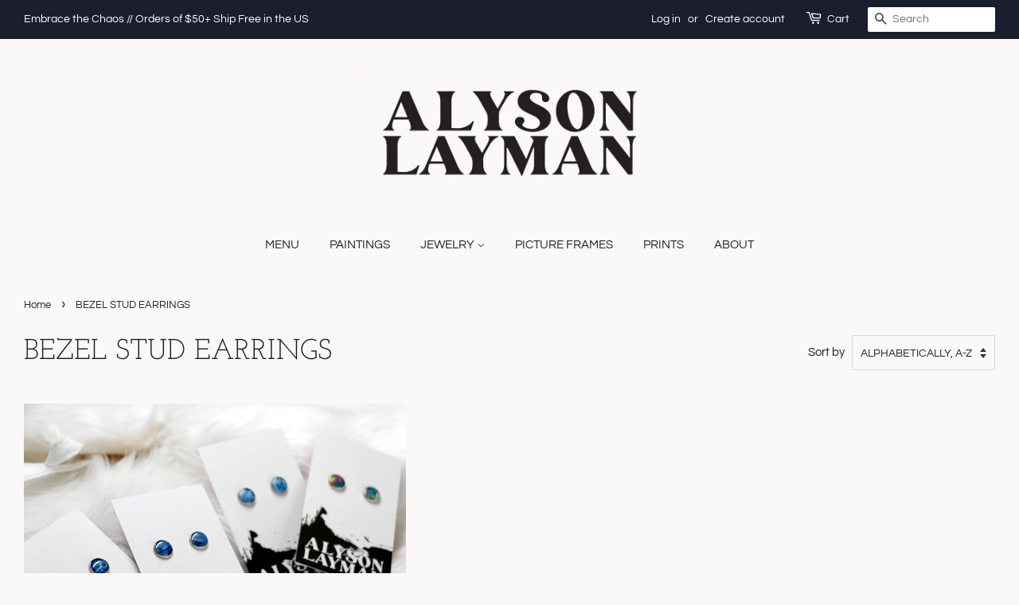

--- FILE ---
content_type: text/html; charset=utf-8
request_url: https://alysonlayman.com/collections/earrings
body_size: 21086
content:
<!doctype html>
<html class="no-js" lang="en">
<head>

  <!-- Basic page needs ================================================== -->
  <meta charset="utf-8">
  <meta http-equiv="X-UA-Compatible" content="IE=edge,chrome=1">

  
  <link rel="shortcut icon" href="//alysonlayman.com/cdn/shop/files/flavicon_11a27264-4c50-456c-a423-7f0892c12398_32x32.png?v=1740849301" type="image/png" />
  

  <!-- Title and description ================================================== -->
  <title>
  Wearable Art Stud Earrings &ndash; Alyson Layman Art
  </title>

  
  <meta name="description" content="Everyday tiny paintings for your lobes. 8mm-10mm stainless steel bezel-set studs. Set with original painted art, encased in resin.  Hypoallergenic // nickel-free. Stainless steel bezels and posts with butterfly backs">
  

  <!-- Social meta ================================================== -->
  <!-- /snippets/social-meta-tags.liquid -->




<meta property="og:site_name" content="Alyson Layman Art">
<meta property="og:url" content="https://alysonlayman.com/collections/earrings">
<meta property="og:title" content="Wearable Art Stud Earrings">
<meta property="og:type" content="product.group">
<meta property="og:description" content="Everyday tiny paintings for your lobes. 8mm-10mm stainless steel bezel-set studs. Set with original painted art, encased in resin.  Hypoallergenic // nickel-free. Stainless steel bezels and posts with butterfly backs">

<meta property="og:image" content="http://alysonlayman.com/cdn/shop/collections/IMG_5237RS_1200x1200.jpg?v=1741010480">
<meta property="og:image:secure_url" content="https://alysonlayman.com/cdn/shop/collections/IMG_5237RS_1200x1200.jpg?v=1741010480">


<meta name="twitter:card" content="summary_large_image">
<meta name="twitter:title" content="Wearable Art Stud Earrings">
<meta name="twitter:description" content="Everyday tiny paintings for your lobes. 8mm-10mm stainless steel bezel-set studs. Set with original painted art, encased in resin.  Hypoallergenic // nickel-free. Stainless steel bezels and posts with butterfly backs">


  <!-- Helpers ================================================== -->
  <link rel="canonical" href="https://alysonlayman.com/collections/earrings">
  <meta name="viewport" content="width=device-width,initial-scale=1">
  <meta name="theme-color" content="#a30075">

  <!-- CSS ================================================== -->
  <link href="//alysonlayman.com/cdn/shop/t/3/assets/timber.scss.css?v=138340340543981077861758457550" rel="stylesheet" type="text/css" media="all" />
  <link href="//alysonlayman.com/cdn/shop/t/3/assets/theme.scss.css?v=147011930505773427831758457550" rel="stylesheet" type="text/css" media="all" />
  <style data-shopify>
  :root {
    --color-body-text: #1b1e2f;
    --color-body: #faf9f7;
  }
</style>


  <script>
    window.theme = window.theme || {};

    var theme = {
      strings: {
        addToCart: "Add to Cart",
        soldOut: "Sold Out",
        unavailable: "Unavailable",
        zoomClose: "Close (Esc)",
        zoomPrev: "Previous (Left arrow key)",
        zoomNext: "Next (Right arrow key)",
        addressError: "Error looking up that address",
        addressNoResults: "No results for that address",
        addressQueryLimit: "You have exceeded the Google API usage limit. Consider upgrading to a \u003ca href=\"https:\/\/developers.google.com\/maps\/premium\/usage-limits\"\u003ePremium Plan\u003c\/a\u003e.",
        authError: "There was a problem authenticating your Google Maps API Key."
      },
      settings: {
        // Adding some settings to allow the editor to update correctly when they are changed
        enableWideLayout: true,
        typeAccentTransform: true,
        typeAccentSpacing: false,
        baseFontSize: '17px',
        headerBaseFontSize: '36px',
        accentFontSize: '15px'
      },
      variables: {
        mediaQueryMedium: 'screen and (max-width: 768px)',
        bpSmall: false
      },
      moneyFormat: "${{amount}}"
    };theme.breadcrumbs = {
        collection: {
          title: "BEZEL STUD EARRINGS",
          link: "https://alysonlayman.com/collections/earrings"
        }
      };
      sessionStorage.setItem("breadcrumb", JSON.stringify(theme.breadcrumbs.collection));document.documentElement.className = document.documentElement.className.replace('no-js', 'supports-js');
  </script>

  <!-- Header hook for plugins ================================================== -->
  <script>window.performance && window.performance.mark && window.performance.mark('shopify.content_for_header.start');</script><meta id="shopify-digital-wallet" name="shopify-digital-wallet" content="/26814775489/digital_wallets/dialog">
<meta name="shopify-checkout-api-token" content="66a2c5b2cc8b773a767e49f7217deb89">
<link rel="alternate" type="application/atom+xml" title="Feed" href="/collections/earrings.atom" />
<link rel="next" href="/collections/earrings?page=2">
<link rel="alternate" type="application/json+oembed" href="https://alysonlayman.com/collections/earrings.oembed">
<script async="async" src="/checkouts/internal/preloads.js?locale=en-US"></script>
<link rel="preconnect" href="https://shop.app" crossorigin="anonymous">
<script async="async" src="https://shop.app/checkouts/internal/preloads.js?locale=en-US&shop_id=26814775489" crossorigin="anonymous"></script>
<script id="apple-pay-shop-capabilities" type="application/json">{"shopId":26814775489,"countryCode":"US","currencyCode":"USD","merchantCapabilities":["supports3DS"],"merchantId":"gid:\/\/shopify\/Shop\/26814775489","merchantName":"Alyson Layman Art","requiredBillingContactFields":["postalAddress","email"],"requiredShippingContactFields":["postalAddress","email"],"shippingType":"shipping","supportedNetworks":["visa","masterCard","amex","discover","elo","jcb"],"total":{"type":"pending","label":"Alyson Layman Art","amount":"1.00"},"shopifyPaymentsEnabled":true,"supportsSubscriptions":true}</script>
<script id="shopify-features" type="application/json">{"accessToken":"66a2c5b2cc8b773a767e49f7217deb89","betas":["rich-media-storefront-analytics"],"domain":"alysonlayman.com","predictiveSearch":true,"shopId":26814775489,"locale":"en"}</script>
<script>var Shopify = Shopify || {};
Shopify.shop = "alyson-layman-art.myshopify.com";
Shopify.locale = "en";
Shopify.currency = {"active":"USD","rate":"1.0"};
Shopify.country = "US";
Shopify.theme = {"name":"Minimal","id":83157549249,"schema_name":"Minimal","schema_version":"12.6.0","theme_store_id":380,"role":"main"};
Shopify.theme.handle = "null";
Shopify.theme.style = {"id":null,"handle":null};
Shopify.cdnHost = "alysonlayman.com/cdn";
Shopify.routes = Shopify.routes || {};
Shopify.routes.root = "/";</script>
<script type="module">!function(o){(o.Shopify=o.Shopify||{}).modules=!0}(window);</script>
<script>!function(o){function n(){var o=[];function n(){o.push(Array.prototype.slice.apply(arguments))}return n.q=o,n}var t=o.Shopify=o.Shopify||{};t.loadFeatures=n(),t.autoloadFeatures=n()}(window);</script>
<script>
  window.ShopifyPay = window.ShopifyPay || {};
  window.ShopifyPay.apiHost = "shop.app\/pay";
  window.ShopifyPay.redirectState = null;
</script>
<script id="shop-js-analytics" type="application/json">{"pageType":"collection"}</script>
<script defer="defer" async type="module" src="//alysonlayman.com/cdn/shopifycloud/shop-js/modules/v2/client.init-shop-cart-sync_IZsNAliE.en.esm.js"></script>
<script defer="defer" async type="module" src="//alysonlayman.com/cdn/shopifycloud/shop-js/modules/v2/chunk.common_0OUaOowp.esm.js"></script>
<script type="module">
  await import("//alysonlayman.com/cdn/shopifycloud/shop-js/modules/v2/client.init-shop-cart-sync_IZsNAliE.en.esm.js");
await import("//alysonlayman.com/cdn/shopifycloud/shop-js/modules/v2/chunk.common_0OUaOowp.esm.js");

  window.Shopify.SignInWithShop?.initShopCartSync?.({"fedCMEnabled":true,"windoidEnabled":true});

</script>
<script>
  window.Shopify = window.Shopify || {};
  if (!window.Shopify.featureAssets) window.Shopify.featureAssets = {};
  window.Shopify.featureAssets['shop-js'] = {"shop-cart-sync":["modules/v2/client.shop-cart-sync_DLOhI_0X.en.esm.js","modules/v2/chunk.common_0OUaOowp.esm.js"],"init-fed-cm":["modules/v2/client.init-fed-cm_C6YtU0w6.en.esm.js","modules/v2/chunk.common_0OUaOowp.esm.js"],"shop-button":["modules/v2/client.shop-button_BCMx7GTG.en.esm.js","modules/v2/chunk.common_0OUaOowp.esm.js"],"shop-cash-offers":["modules/v2/client.shop-cash-offers_BT26qb5j.en.esm.js","modules/v2/chunk.common_0OUaOowp.esm.js","modules/v2/chunk.modal_CGo_dVj3.esm.js"],"init-windoid":["modules/v2/client.init-windoid_B9PkRMql.en.esm.js","modules/v2/chunk.common_0OUaOowp.esm.js"],"init-shop-email-lookup-coordinator":["modules/v2/client.init-shop-email-lookup-coordinator_DZkqjsbU.en.esm.js","modules/v2/chunk.common_0OUaOowp.esm.js"],"shop-toast-manager":["modules/v2/client.shop-toast-manager_Di2EnuM7.en.esm.js","modules/v2/chunk.common_0OUaOowp.esm.js"],"shop-login-button":["modules/v2/client.shop-login-button_BtqW_SIO.en.esm.js","modules/v2/chunk.common_0OUaOowp.esm.js","modules/v2/chunk.modal_CGo_dVj3.esm.js"],"avatar":["modules/v2/client.avatar_BTnouDA3.en.esm.js"],"pay-button":["modules/v2/client.pay-button_CWa-C9R1.en.esm.js","modules/v2/chunk.common_0OUaOowp.esm.js"],"init-shop-cart-sync":["modules/v2/client.init-shop-cart-sync_IZsNAliE.en.esm.js","modules/v2/chunk.common_0OUaOowp.esm.js"],"init-customer-accounts":["modules/v2/client.init-customer-accounts_DenGwJTU.en.esm.js","modules/v2/client.shop-login-button_BtqW_SIO.en.esm.js","modules/v2/chunk.common_0OUaOowp.esm.js","modules/v2/chunk.modal_CGo_dVj3.esm.js"],"init-shop-for-new-customer-accounts":["modules/v2/client.init-shop-for-new-customer-accounts_JdHXxpS9.en.esm.js","modules/v2/client.shop-login-button_BtqW_SIO.en.esm.js","modules/v2/chunk.common_0OUaOowp.esm.js","modules/v2/chunk.modal_CGo_dVj3.esm.js"],"init-customer-accounts-sign-up":["modules/v2/client.init-customer-accounts-sign-up_D6__K_p8.en.esm.js","modules/v2/client.shop-login-button_BtqW_SIO.en.esm.js","modules/v2/chunk.common_0OUaOowp.esm.js","modules/v2/chunk.modal_CGo_dVj3.esm.js"],"checkout-modal":["modules/v2/client.checkout-modal_C_ZQDY6s.en.esm.js","modules/v2/chunk.common_0OUaOowp.esm.js","modules/v2/chunk.modal_CGo_dVj3.esm.js"],"shop-follow-button":["modules/v2/client.shop-follow-button_XetIsj8l.en.esm.js","modules/v2/chunk.common_0OUaOowp.esm.js","modules/v2/chunk.modal_CGo_dVj3.esm.js"],"lead-capture":["modules/v2/client.lead-capture_DvA72MRN.en.esm.js","modules/v2/chunk.common_0OUaOowp.esm.js","modules/v2/chunk.modal_CGo_dVj3.esm.js"],"shop-login":["modules/v2/client.shop-login_ClXNxyh6.en.esm.js","modules/v2/chunk.common_0OUaOowp.esm.js","modules/v2/chunk.modal_CGo_dVj3.esm.js"],"payment-terms":["modules/v2/client.payment-terms_CNlwjfZz.en.esm.js","modules/v2/chunk.common_0OUaOowp.esm.js","modules/v2/chunk.modal_CGo_dVj3.esm.js"]};
</script>
<script id="__st">var __st={"a":26814775489,"offset":-18000,"reqid":"76c9ab68-6db9-4e7f-a458-c165f4af4f36-1768515657","pageurl":"alysonlayman.com\/collections\/earrings","u":"06f45a8b1278","p":"collection","rtyp":"collection","rid":266413899969};</script>
<script>window.ShopifyPaypalV4VisibilityTracking = true;</script>
<script id="captcha-bootstrap">!function(){'use strict';const t='contact',e='account',n='new_comment',o=[[t,t],['blogs',n],['comments',n],[t,'customer']],c=[[e,'customer_login'],[e,'guest_login'],[e,'recover_customer_password'],[e,'create_customer']],r=t=>t.map((([t,e])=>`form[action*='/${t}']:not([data-nocaptcha='true']) input[name='form_type'][value='${e}']`)).join(','),a=t=>()=>t?[...document.querySelectorAll(t)].map((t=>t.form)):[];function s(){const t=[...o],e=r(t);return a(e)}const i='password',u='form_key',d=['recaptcha-v3-token','g-recaptcha-response','h-captcha-response',i],f=()=>{try{return window.sessionStorage}catch{return}},m='__shopify_v',_=t=>t.elements[u];function p(t,e,n=!1){try{const o=window.sessionStorage,c=JSON.parse(o.getItem(e)),{data:r}=function(t){const{data:e,action:n}=t;return t[m]||n?{data:e,action:n}:{data:t,action:n}}(c);for(const[e,n]of Object.entries(r))t.elements[e]&&(t.elements[e].value=n);n&&o.removeItem(e)}catch(o){console.error('form repopulation failed',{error:o})}}const l='form_type',E='cptcha';function T(t){t.dataset[E]=!0}const w=window,h=w.document,L='Shopify',v='ce_forms',y='captcha';let A=!1;((t,e)=>{const n=(g='f06e6c50-85a8-45c8-87d0-21a2b65856fe',I='https://cdn.shopify.com/shopifycloud/storefront-forms-hcaptcha/ce_storefront_forms_captcha_hcaptcha.v1.5.2.iife.js',D={infoText:'Protected by hCaptcha',privacyText:'Privacy',termsText:'Terms'},(t,e,n)=>{const o=w[L][v],c=o.bindForm;if(c)return c(t,g,e,D).then(n);var r;o.q.push([[t,g,e,D],n]),r=I,A||(h.body.append(Object.assign(h.createElement('script'),{id:'captcha-provider',async:!0,src:r})),A=!0)});var g,I,D;w[L]=w[L]||{},w[L][v]=w[L][v]||{},w[L][v].q=[],w[L][y]=w[L][y]||{},w[L][y].protect=function(t,e){n(t,void 0,e),T(t)},Object.freeze(w[L][y]),function(t,e,n,w,h,L){const[v,y,A,g]=function(t,e,n){const i=e?o:[],u=t?c:[],d=[...i,...u],f=r(d),m=r(i),_=r(d.filter((([t,e])=>n.includes(e))));return[a(f),a(m),a(_),s()]}(w,h,L),I=t=>{const e=t.target;return e instanceof HTMLFormElement?e:e&&e.form},D=t=>v().includes(t);t.addEventListener('submit',(t=>{const e=I(t);if(!e)return;const n=D(e)&&!e.dataset.hcaptchaBound&&!e.dataset.recaptchaBound,o=_(e),c=g().includes(e)&&(!o||!o.value);(n||c)&&t.preventDefault(),c&&!n&&(function(t){try{if(!f())return;!function(t){const e=f();if(!e)return;const n=_(t);if(!n)return;const o=n.value;o&&e.removeItem(o)}(t);const e=Array.from(Array(32),(()=>Math.random().toString(36)[2])).join('');!function(t,e){_(t)||t.append(Object.assign(document.createElement('input'),{type:'hidden',name:u})),t.elements[u].value=e}(t,e),function(t,e){const n=f();if(!n)return;const o=[...t.querySelectorAll(`input[type='${i}']`)].map((({name:t})=>t)),c=[...d,...o],r={};for(const[a,s]of new FormData(t).entries())c.includes(a)||(r[a]=s);n.setItem(e,JSON.stringify({[m]:1,action:t.action,data:r}))}(t,e)}catch(e){console.error('failed to persist form',e)}}(e),e.submit())}));const S=(t,e)=>{t&&!t.dataset[E]&&(n(t,e.some((e=>e===t))),T(t))};for(const o of['focusin','change'])t.addEventListener(o,(t=>{const e=I(t);D(e)&&S(e,y())}));const B=e.get('form_key'),M=e.get(l),P=B&&M;t.addEventListener('DOMContentLoaded',(()=>{const t=y();if(P)for(const e of t)e.elements[l].value===M&&p(e,B);[...new Set([...A(),...v().filter((t=>'true'===t.dataset.shopifyCaptcha))])].forEach((e=>S(e,t)))}))}(h,new URLSearchParams(w.location.search),n,t,e,['guest_login'])})(!0,!0)}();</script>
<script integrity="sha256-4kQ18oKyAcykRKYeNunJcIwy7WH5gtpwJnB7kiuLZ1E=" data-source-attribution="shopify.loadfeatures" defer="defer" src="//alysonlayman.com/cdn/shopifycloud/storefront/assets/storefront/load_feature-a0a9edcb.js" crossorigin="anonymous"></script>
<script crossorigin="anonymous" defer="defer" src="//alysonlayman.com/cdn/shopifycloud/storefront/assets/shopify_pay/storefront-65b4c6d7.js?v=20250812"></script>
<script data-source-attribution="shopify.dynamic_checkout.dynamic.init">var Shopify=Shopify||{};Shopify.PaymentButton=Shopify.PaymentButton||{isStorefrontPortableWallets:!0,init:function(){window.Shopify.PaymentButton.init=function(){};var t=document.createElement("script");t.src="https://alysonlayman.com/cdn/shopifycloud/portable-wallets/latest/portable-wallets.en.js",t.type="module",document.head.appendChild(t)}};
</script>
<script data-source-attribution="shopify.dynamic_checkout.buyer_consent">
  function portableWalletsHideBuyerConsent(e){var t=document.getElementById("shopify-buyer-consent"),n=document.getElementById("shopify-subscription-policy-button");t&&n&&(t.classList.add("hidden"),t.setAttribute("aria-hidden","true"),n.removeEventListener("click",e))}function portableWalletsShowBuyerConsent(e){var t=document.getElementById("shopify-buyer-consent"),n=document.getElementById("shopify-subscription-policy-button");t&&n&&(t.classList.remove("hidden"),t.removeAttribute("aria-hidden"),n.addEventListener("click",e))}window.Shopify?.PaymentButton&&(window.Shopify.PaymentButton.hideBuyerConsent=portableWalletsHideBuyerConsent,window.Shopify.PaymentButton.showBuyerConsent=portableWalletsShowBuyerConsent);
</script>
<script data-source-attribution="shopify.dynamic_checkout.cart.bootstrap">document.addEventListener("DOMContentLoaded",(function(){function t(){return document.querySelector("shopify-accelerated-checkout-cart, shopify-accelerated-checkout")}if(t())Shopify.PaymentButton.init();else{new MutationObserver((function(e,n){t()&&(Shopify.PaymentButton.init(),n.disconnect())})).observe(document.body,{childList:!0,subtree:!0})}}));
</script>
<link id="shopify-accelerated-checkout-styles" rel="stylesheet" media="screen" href="https://alysonlayman.com/cdn/shopifycloud/portable-wallets/latest/accelerated-checkout-backwards-compat.css" crossorigin="anonymous">
<style id="shopify-accelerated-checkout-cart">
        #shopify-buyer-consent {
  margin-top: 1em;
  display: inline-block;
  width: 100%;
}

#shopify-buyer-consent.hidden {
  display: none;
}

#shopify-subscription-policy-button {
  background: none;
  border: none;
  padding: 0;
  text-decoration: underline;
  font-size: inherit;
  cursor: pointer;
}

#shopify-subscription-policy-button::before {
  box-shadow: none;
}

      </style>

<script>window.performance && window.performance.mark && window.performance.mark('shopify.content_for_header.end');</script>

  <script src="//alysonlayman.com/cdn/shop/t/3/assets/jquery-2.2.3.min.js?v=58211863146907186831602113544" type="text/javascript"></script>

  <script src="//alysonlayman.com/cdn/shop/t/3/assets/lazysizes.min.js?v=155223123402716617051602113544" async="async"></script>

  
  

<link href="https://monorail-edge.shopifysvc.com" rel="dns-prefetch">
<script>(function(){if ("sendBeacon" in navigator && "performance" in window) {try {var session_token_from_headers = performance.getEntriesByType('navigation')[0].serverTiming.find(x => x.name == '_s').description;} catch {var session_token_from_headers = undefined;}var session_cookie_matches = document.cookie.match(/_shopify_s=([^;]*)/);var session_token_from_cookie = session_cookie_matches && session_cookie_matches.length === 2 ? session_cookie_matches[1] : "";var session_token = session_token_from_headers || session_token_from_cookie || "";function handle_abandonment_event(e) {var entries = performance.getEntries().filter(function(entry) {return /monorail-edge.shopifysvc.com/.test(entry.name);});if (!window.abandonment_tracked && entries.length === 0) {window.abandonment_tracked = true;var currentMs = Date.now();var navigation_start = performance.timing.navigationStart;var payload = {shop_id: 26814775489,url: window.location.href,navigation_start,duration: currentMs - navigation_start,session_token,page_type: "collection"};window.navigator.sendBeacon("https://monorail-edge.shopifysvc.com/v1/produce", JSON.stringify({schema_id: "online_store_buyer_site_abandonment/1.1",payload: payload,metadata: {event_created_at_ms: currentMs,event_sent_at_ms: currentMs}}));}}window.addEventListener('pagehide', handle_abandonment_event);}}());</script>
<script id="web-pixels-manager-setup">(function e(e,d,r,n,o){if(void 0===o&&(o={}),!Boolean(null===(a=null===(i=window.Shopify)||void 0===i?void 0:i.analytics)||void 0===a?void 0:a.replayQueue)){var i,a;window.Shopify=window.Shopify||{};var t=window.Shopify;t.analytics=t.analytics||{};var s=t.analytics;s.replayQueue=[],s.publish=function(e,d,r){return s.replayQueue.push([e,d,r]),!0};try{self.performance.mark("wpm:start")}catch(e){}var l=function(){var e={modern:/Edge?\/(1{2}[4-9]|1[2-9]\d|[2-9]\d{2}|\d{4,})\.\d+(\.\d+|)|Firefox\/(1{2}[4-9]|1[2-9]\d|[2-9]\d{2}|\d{4,})\.\d+(\.\d+|)|Chrom(ium|e)\/(9{2}|\d{3,})\.\d+(\.\d+|)|(Maci|X1{2}).+ Version\/(15\.\d+|(1[6-9]|[2-9]\d|\d{3,})\.\d+)([,.]\d+|)( \(\w+\)|)( Mobile\/\w+|) Safari\/|Chrome.+OPR\/(9{2}|\d{3,})\.\d+\.\d+|(CPU[ +]OS|iPhone[ +]OS|CPU[ +]iPhone|CPU IPhone OS|CPU iPad OS)[ +]+(15[._]\d+|(1[6-9]|[2-9]\d|\d{3,})[._]\d+)([._]\d+|)|Android:?[ /-](13[3-9]|1[4-9]\d|[2-9]\d{2}|\d{4,})(\.\d+|)(\.\d+|)|Android.+Firefox\/(13[5-9]|1[4-9]\d|[2-9]\d{2}|\d{4,})\.\d+(\.\d+|)|Android.+Chrom(ium|e)\/(13[3-9]|1[4-9]\d|[2-9]\d{2}|\d{4,})\.\d+(\.\d+|)|SamsungBrowser\/([2-9]\d|\d{3,})\.\d+/,legacy:/Edge?\/(1[6-9]|[2-9]\d|\d{3,})\.\d+(\.\d+|)|Firefox\/(5[4-9]|[6-9]\d|\d{3,})\.\d+(\.\d+|)|Chrom(ium|e)\/(5[1-9]|[6-9]\d|\d{3,})\.\d+(\.\d+|)([\d.]+$|.*Safari\/(?![\d.]+ Edge\/[\d.]+$))|(Maci|X1{2}).+ Version\/(10\.\d+|(1[1-9]|[2-9]\d|\d{3,})\.\d+)([,.]\d+|)( \(\w+\)|)( Mobile\/\w+|) Safari\/|Chrome.+OPR\/(3[89]|[4-9]\d|\d{3,})\.\d+\.\d+|(CPU[ +]OS|iPhone[ +]OS|CPU[ +]iPhone|CPU IPhone OS|CPU iPad OS)[ +]+(10[._]\d+|(1[1-9]|[2-9]\d|\d{3,})[._]\d+)([._]\d+|)|Android:?[ /-](13[3-9]|1[4-9]\d|[2-9]\d{2}|\d{4,})(\.\d+|)(\.\d+|)|Mobile Safari.+OPR\/([89]\d|\d{3,})\.\d+\.\d+|Android.+Firefox\/(13[5-9]|1[4-9]\d|[2-9]\d{2}|\d{4,})\.\d+(\.\d+|)|Android.+Chrom(ium|e)\/(13[3-9]|1[4-9]\d|[2-9]\d{2}|\d{4,})\.\d+(\.\d+|)|Android.+(UC? ?Browser|UCWEB|U3)[ /]?(15\.([5-9]|\d{2,})|(1[6-9]|[2-9]\d|\d{3,})\.\d+)\.\d+|SamsungBrowser\/(5\.\d+|([6-9]|\d{2,})\.\d+)|Android.+MQ{2}Browser\/(14(\.(9|\d{2,})|)|(1[5-9]|[2-9]\d|\d{3,})(\.\d+|))(\.\d+|)|K[Aa][Ii]OS\/(3\.\d+|([4-9]|\d{2,})\.\d+)(\.\d+|)/},d=e.modern,r=e.legacy,n=navigator.userAgent;return n.match(d)?"modern":n.match(r)?"legacy":"unknown"}(),u="modern"===l?"modern":"legacy",c=(null!=n?n:{modern:"",legacy:""})[u],f=function(e){return[e.baseUrl,"/wpm","/b",e.hashVersion,"modern"===e.buildTarget?"m":"l",".js"].join("")}({baseUrl:d,hashVersion:r,buildTarget:u}),m=function(e){var d=e.version,r=e.bundleTarget,n=e.surface,o=e.pageUrl,i=e.monorailEndpoint;return{emit:function(e){var a=e.status,t=e.errorMsg,s=(new Date).getTime(),l=JSON.stringify({metadata:{event_sent_at_ms:s},events:[{schema_id:"web_pixels_manager_load/3.1",payload:{version:d,bundle_target:r,page_url:o,status:a,surface:n,error_msg:t},metadata:{event_created_at_ms:s}}]});if(!i)return console&&console.warn&&console.warn("[Web Pixels Manager] No Monorail endpoint provided, skipping logging."),!1;try{return self.navigator.sendBeacon.bind(self.navigator)(i,l)}catch(e){}var u=new XMLHttpRequest;try{return u.open("POST",i,!0),u.setRequestHeader("Content-Type","text/plain"),u.send(l),!0}catch(e){return console&&console.warn&&console.warn("[Web Pixels Manager] Got an unhandled error while logging to Monorail."),!1}}}}({version:r,bundleTarget:l,surface:e.surface,pageUrl:self.location.href,monorailEndpoint:e.monorailEndpoint});try{o.browserTarget=l,function(e){var d=e.src,r=e.async,n=void 0===r||r,o=e.onload,i=e.onerror,a=e.sri,t=e.scriptDataAttributes,s=void 0===t?{}:t,l=document.createElement("script"),u=document.querySelector("head"),c=document.querySelector("body");if(l.async=n,l.src=d,a&&(l.integrity=a,l.crossOrigin="anonymous"),s)for(var f in s)if(Object.prototype.hasOwnProperty.call(s,f))try{l.dataset[f]=s[f]}catch(e){}if(o&&l.addEventListener("load",o),i&&l.addEventListener("error",i),u)u.appendChild(l);else{if(!c)throw new Error("Did not find a head or body element to append the script");c.appendChild(l)}}({src:f,async:!0,onload:function(){if(!function(){var e,d;return Boolean(null===(d=null===(e=window.Shopify)||void 0===e?void 0:e.analytics)||void 0===d?void 0:d.initialized)}()){var d=window.webPixelsManager.init(e)||void 0;if(d){var r=window.Shopify.analytics;r.replayQueue.forEach((function(e){var r=e[0],n=e[1],o=e[2];d.publishCustomEvent(r,n,o)})),r.replayQueue=[],r.publish=d.publishCustomEvent,r.visitor=d.visitor,r.initialized=!0}}},onerror:function(){return m.emit({status:"failed",errorMsg:"".concat(f," has failed to load")})},sri:function(e){var d=/^sha384-[A-Za-z0-9+/=]+$/;return"string"==typeof e&&d.test(e)}(c)?c:"",scriptDataAttributes:o}),m.emit({status:"loading"})}catch(e){m.emit({status:"failed",errorMsg:(null==e?void 0:e.message)||"Unknown error"})}}})({shopId: 26814775489,storefrontBaseUrl: "https://alysonlayman.com",extensionsBaseUrl: "https://extensions.shopifycdn.com/cdn/shopifycloud/web-pixels-manager",monorailEndpoint: "https://monorail-edge.shopifysvc.com/unstable/produce_batch",surface: "storefront-renderer",enabledBetaFlags: ["2dca8a86"],webPixelsConfigList: [{"id":"shopify-app-pixel","configuration":"{}","eventPayloadVersion":"v1","runtimeContext":"STRICT","scriptVersion":"0450","apiClientId":"shopify-pixel","type":"APP","privacyPurposes":["ANALYTICS","MARKETING"]},{"id":"shopify-custom-pixel","eventPayloadVersion":"v1","runtimeContext":"LAX","scriptVersion":"0450","apiClientId":"shopify-pixel","type":"CUSTOM","privacyPurposes":["ANALYTICS","MARKETING"]}],isMerchantRequest: false,initData: {"shop":{"name":"Alyson Layman Art","paymentSettings":{"currencyCode":"USD"},"myshopifyDomain":"alyson-layman-art.myshopify.com","countryCode":"US","storefrontUrl":"https:\/\/alysonlayman.com"},"customer":null,"cart":null,"checkout":null,"productVariants":[],"purchasingCompany":null},},"https://alysonlayman.com/cdn","fcfee988w5aeb613cpc8e4bc33m6693e112",{"modern":"","legacy":""},{"shopId":"26814775489","storefrontBaseUrl":"https:\/\/alysonlayman.com","extensionBaseUrl":"https:\/\/extensions.shopifycdn.com\/cdn\/shopifycloud\/web-pixels-manager","surface":"storefront-renderer","enabledBetaFlags":"[\"2dca8a86\"]","isMerchantRequest":"false","hashVersion":"fcfee988w5aeb613cpc8e4bc33m6693e112","publish":"custom","events":"[[\"page_viewed\",{}],[\"collection_viewed\",{\"collection\":{\"id\":\"266413899969\",\"title\":\"BEZEL STUD EARRINGS\",\"productVariants\":[{\"price\":{\"amount\":14.0,\"currencyCode\":\"USD\"},\"product\":{\"title\":\"10mm Bezel Studs\",\"vendor\":\"Alyson Layman Art\",\"id\":\"10695288357057\",\"untranslatedTitle\":\"10mm Bezel Studs\",\"url\":\"\/products\/10mm-bezel-studs-1\",\"type\":\"10mm bezel\"},\"id\":\"49162615980225\",\"image\":{\"src\":\"\/\/alysonlayman.com\/cdn\/shop\/files\/IMG_4307.jpg?v=1743077103\"},\"sku\":null,\"title\":\"Default Title\",\"untranslatedTitle\":\"Default Title\"},{\"price\":{\"amount\":14.0,\"currencyCode\":\"USD\"},\"product\":{\"title\":\"10mm Bezel Studs\",\"vendor\":\"Alyson Layman Art\",\"id\":\"10695288651969\",\"untranslatedTitle\":\"10mm Bezel Studs\",\"url\":\"\/products\/10mm-bezel-studs-copy\",\"type\":\"10mm bezel\"},\"id\":\"49162617651393\",\"image\":{\"src\":\"\/\/alysonlayman.com\/cdn\/shop\/files\/IMG_4308.jpg?v=1743077185\"},\"sku\":null,\"title\":\"Default Title\",\"untranslatedTitle\":\"Default Title\"},{\"price\":{\"amount\":14.0,\"currencyCode\":\"USD\"},\"product\":{\"title\":\"10mm Bezel Studs\",\"vendor\":\"Alyson Layman Art\",\"id\":\"10704877617345\",\"untranslatedTitle\":\"10mm Bezel Studs\",\"url\":\"\/products\/10mm-bezel-studs-6\",\"type\":\"10mm bezel\"},\"id\":\"49191906115777\",\"image\":{\"src\":\"\/\/alysonlayman.com\/cdn\/shop\/files\/IMG_4371.jpg?v=1744113251\"},\"sku\":null,\"title\":\"Default Title\",\"untranslatedTitle\":\"Default Title\"},{\"price\":{\"amount\":14.0,\"currencyCode\":\"USD\"},\"product\":{\"title\":\"10mm Bezel Studs\",\"vendor\":\"Alyson Layman Art\",\"id\":\"10704877682881\",\"untranslatedTitle\":\"10mm Bezel Studs\",\"url\":\"\/products\/10mm-bezel-studs-7\",\"type\":\"10mm bezel\"},\"id\":\"49191906607297\",\"image\":{\"src\":\"\/\/alysonlayman.com\/cdn\/shop\/files\/IMG_4372.jpg?v=1744113285\"},\"sku\":null,\"title\":\"Default Title\",\"untranslatedTitle\":\"Default Title\"},{\"price\":{\"amount\":14.0,\"currencyCode\":\"USD\"},\"product\":{\"title\":\"10mm Bezel Studs\",\"vendor\":\"Alyson Layman Art\",\"id\":\"10704877748417\",\"untranslatedTitle\":\"10mm Bezel Studs\",\"url\":\"\/products\/10mm-bezel-studs-8\",\"type\":\"10mm bezel\"},\"id\":\"49191906672833\",\"image\":{\"src\":\"\/\/alysonlayman.com\/cdn\/shop\/files\/IMG_4373.jpg?v=1744113328\"},\"sku\":null,\"title\":\"Default Title\",\"untranslatedTitle\":\"Default Title\"},{\"price\":{\"amount\":14.0,\"currencyCode\":\"USD\"},\"product\":{\"title\":\"8mm Bezel Studs\",\"vendor\":\"Alyson Layman Art\",\"id\":\"10676160102593\",\"untranslatedTitle\":\"8mm Bezel Studs\",\"url\":\"\/products\/8mm-bezel-studs\",\"type\":\"8mm bezel\"},\"id\":\"49025797456065\",\"image\":{\"src\":\"\/\/alysonlayman.com\/cdn\/shop\/files\/sm-IMG_5918_585b2490-acb2-4f0f-a0e9-89d8f8055cbf.jpg?v=1741100971\"},\"sku\":\"\",\"title\":\"Default Title\",\"untranslatedTitle\":\"Default Title\"},{\"price\":{\"amount\":14.0,\"currencyCode\":\"USD\"},\"product\":{\"title\":\"8mm Bezel Studs\",\"vendor\":\"Alyson Layman Art\",\"id\":\"10676160266433\",\"untranslatedTitle\":\"8mm Bezel Studs\",\"url\":\"\/products\/8mm-bezel-studs-1\",\"type\":\"8mm bezel\"},\"id\":\"49025797619905\",\"image\":{\"src\":\"\/\/alysonlayman.com\/cdn\/shop\/files\/smIMG_5920.jpg?v=1741101378\"},\"sku\":null,\"title\":\"Default Title\",\"untranslatedTitle\":\"Default Title\"},{\"price\":{\"amount\":14.0,\"currencyCode\":\"USD\"},\"product\":{\"title\":\"8mm Bezel Studs\",\"vendor\":\"Alyson Layman Art\",\"id\":\"10676160331969\",\"untranslatedTitle\":\"8mm Bezel Studs\",\"url\":\"\/products\/8mm-bezel-studs-2\",\"type\":\"8mm bezel\"},\"id\":\"49025797685441\",\"image\":{\"src\":\"\/\/alysonlayman.com\/cdn\/shop\/files\/smIMG_5921.jpg?v=1741101414\"},\"sku\":null,\"title\":\"Default Title\",\"untranslatedTitle\":\"Default Title\"},{\"price\":{\"amount\":14.0,\"currencyCode\":\"USD\"},\"product\":{\"title\":\"8mm Bezel Studs\",\"vendor\":\"Alyson Layman Art\",\"id\":\"10676160430273\",\"untranslatedTitle\":\"8mm Bezel Studs\",\"url\":\"\/products\/8mm-bezel-studs-3\",\"type\":\"8mm bezel\"},\"id\":\"49025798045889\",\"image\":{\"src\":\"\/\/alysonlayman.com\/cdn\/shop\/files\/smIMG_5923_3b81f1e8-ef09-48e3-83ad-3cfef6c01463.jpg?v=1741101493\"},\"sku\":null,\"title\":\"Default Title\",\"untranslatedTitle\":\"Default Title\"},{\"price\":{\"amount\":14.0,\"currencyCode\":\"USD\"},\"product\":{\"title\":\"8mm Bezel Studs\",\"vendor\":\"Alyson Layman Art\",\"id\":\"10676160528577\",\"untranslatedTitle\":\"8mm Bezel Studs\",\"url\":\"\/products\/8mm-bezel-studs-4\",\"type\":\"8mm bezel\"},\"id\":\"49025798242497\",\"image\":{\"src\":\"\/\/alysonlayman.com\/cdn\/shop\/files\/smIMG_5925.jpg?v=1741101454\"},\"sku\":null,\"title\":\"Default Title\",\"untranslatedTitle\":\"Default Title\"},{\"price\":{\"amount\":14.0,\"currencyCode\":\"USD\"},\"product\":{\"title\":\"8mm Bezel Studs\",\"vendor\":\"Alyson Layman Art\",\"id\":\"10676160921793\",\"untranslatedTitle\":\"8mm Bezel Studs\",\"url\":\"\/products\/8mm-bezel-studs-5\",\"type\":\"8mm bezel\"},\"id\":\"49025799356609\",\"image\":{\"src\":\"\/\/alysonlayman.com\/cdn\/shop\/files\/smIMG_5927.jpg?v=1741101518\"},\"sku\":null,\"title\":\"Default Title\",\"untranslatedTitle\":\"Default Title\"},{\"price\":{\"amount\":14.0,\"currencyCode\":\"USD\"},\"product\":{\"title\":\"8mm Bezel Studs\",\"vendor\":\"Alyson Layman Art\",\"id\":\"10676160987329\",\"untranslatedTitle\":\"8mm Bezel Studs\",\"url\":\"\/products\/8mm-bezel-studs-6\",\"type\":\"8mm bezel\"},\"id\":\"49025799422145\",\"image\":{\"src\":\"\/\/alysonlayman.com\/cdn\/shop\/files\/smIMG_5929.jpg?v=1741101535\"},\"sku\":null,\"title\":\"Default Title\",\"untranslatedTitle\":\"Default Title\"},{\"price\":{\"amount\":14.0,\"currencyCode\":\"USD\"},\"product\":{\"title\":\"8mm Bezel Studs\",\"vendor\":\"Alyson Layman Art\",\"id\":\"10676161020097\",\"untranslatedTitle\":\"8mm Bezel Studs\",\"url\":\"\/products\/8mm-bezel-studs-7\",\"type\":\"8mm bezel\"},\"id\":\"49025799454913\",\"image\":{\"src\":\"\/\/alysonlayman.com\/cdn\/shop\/files\/smIMG_5934.jpg?v=1741101554\"},\"sku\":null,\"title\":\"Default Title\",\"untranslatedTitle\":\"Default Title\"},{\"price\":{\"amount\":14.0,\"currencyCode\":\"USD\"},\"product\":{\"title\":\"8mm Bezel Studs\",\"vendor\":\"Alyson Layman Art\",\"id\":\"10676161052865\",\"untranslatedTitle\":\"8mm Bezel Studs\",\"url\":\"\/products\/8mm-bezel-studs-8\",\"type\":\"8mm bezel\"},\"id\":\"49025799487681\",\"image\":{\"src\":\"\/\/alysonlayman.com\/cdn\/shop\/files\/smIMG_5935.jpg?v=1741101572\"},\"sku\":null,\"title\":\"Default Title\",\"untranslatedTitle\":\"Default Title\"},{\"price\":{\"amount\":14.0,\"currencyCode\":\"USD\"},\"product\":{\"title\":\"8mm Bezel Studs\",\"vendor\":\"Alyson Layman Art\",\"id\":\"10676161249473\",\"untranslatedTitle\":\"8mm Bezel Studs\",\"url\":\"\/products\/8mm-bezel-studs-copy\",\"type\":\"8mm bezel\"},\"id\":\"49025799782593\",\"image\":{\"src\":\"\/\/alysonlayman.com\/cdn\/shop\/files\/smIMG_5937.jpg?v=1741101598\"},\"sku\":null,\"title\":\"Default Title\",\"untranslatedTitle\":\"Default Title\"},{\"price\":{\"amount\":14.0,\"currencyCode\":\"USD\"},\"product\":{\"title\":\"8mm Bezel Studs\",\"vendor\":\"Alyson Layman Art\",\"id\":\"10676161413313\",\"untranslatedTitle\":\"8mm Bezel Studs\",\"url\":\"\/products\/8mm-bezel-studs-9\",\"type\":\"8mm bezel\"},\"id\":\"49025800339649\",\"image\":{\"src\":\"\/\/alysonlayman.com\/cdn\/shop\/files\/smIMG_5938.jpg?v=1741101638\"},\"sku\":null,\"title\":\"Default Title\",\"untranslatedTitle\":\"Default Title\"},{\"price\":{\"amount\":14.0,\"currencyCode\":\"USD\"},\"product\":{\"title\":\"8mm Bezel Studs\",\"vendor\":\"Alyson Layman Art\",\"id\":\"10676161511617\",\"untranslatedTitle\":\"8mm Bezel Studs\",\"url\":\"\/products\/8mm-bezel-studs-10\",\"type\":\"8mm bezel\"},\"id\":\"49025800437953\",\"image\":{\"src\":\"\/\/alysonlayman.com\/cdn\/shop\/files\/smIMG_5939.jpg?v=1741101657\"},\"sku\":null,\"title\":\"Default Title\",\"untranslatedTitle\":\"Default Title\"},{\"price\":{\"amount\":14.0,\"currencyCode\":\"USD\"},\"product\":{\"title\":\"8mm Bezel Studs\",\"vendor\":\"Alyson Layman Art\",\"id\":\"10676161740993\",\"untranslatedTitle\":\"8mm Bezel Studs\",\"url\":\"\/products\/8mm-bezel-studs-11\",\"type\":\"8mm bezel\"},\"id\":\"49025801912513\",\"image\":{\"src\":\"\/\/alysonlayman.com\/cdn\/shop\/files\/smIMG_5941.jpg?v=1741101685\"},\"sku\":null,\"title\":\"Default Title\",\"untranslatedTitle\":\"Default Title\"},{\"price\":{\"amount\":14.0,\"currencyCode\":\"USD\"},\"product\":{\"title\":\"8mm Bezel Studs\",\"vendor\":\"Alyson Layman Art\",\"id\":\"10676161937601\",\"untranslatedTitle\":\"8mm Bezel Studs\",\"url\":\"\/products\/8mm-bezel-studs-12\",\"type\":\"8mm bezel\"},\"id\":\"49025803059393\",\"image\":{\"src\":\"\/\/alysonlayman.com\/cdn\/shop\/files\/smIMG_5942.jpg?v=1741101700\"},\"sku\":null,\"title\":\"Default Title\",\"untranslatedTitle\":\"Default Title\"},{\"price\":{\"amount\":14.0,\"currencyCode\":\"USD\"},\"product\":{\"title\":\"8mm Bezel Studs\",\"vendor\":\"Alyson Layman Art\",\"id\":\"10695284850881\",\"untranslatedTitle\":\"8mm Bezel Studs\",\"url\":\"\/products\/8mm-bezel-studs-15\",\"type\":\"8mm bezel\"},\"id\":\"49162610344129\",\"image\":{\"src\":\"\/\/alysonlayman.com\/cdn\/shop\/files\/IMG_4299.jpg?v=1743076789\"},\"sku\":null,\"title\":\"Default Title\",\"untranslatedTitle\":\"Default Title\"}]}}]]"});</script><script>
  window.ShopifyAnalytics = window.ShopifyAnalytics || {};
  window.ShopifyAnalytics.meta = window.ShopifyAnalytics.meta || {};
  window.ShopifyAnalytics.meta.currency = 'USD';
  var meta = {"products":[{"id":10695288357057,"gid":"gid:\/\/shopify\/Product\/10695288357057","vendor":"Alyson Layman Art","type":"10mm bezel","handle":"10mm-bezel-studs-1","variants":[{"id":49162615980225,"price":1400,"name":"10mm Bezel Studs","public_title":null,"sku":null}],"remote":false},{"id":10695288651969,"gid":"gid:\/\/shopify\/Product\/10695288651969","vendor":"Alyson Layman Art","type":"10mm bezel","handle":"10mm-bezel-studs-copy","variants":[{"id":49162617651393,"price":1400,"name":"10mm Bezel Studs","public_title":null,"sku":null}],"remote":false},{"id":10704877617345,"gid":"gid:\/\/shopify\/Product\/10704877617345","vendor":"Alyson Layman Art","type":"10mm bezel","handle":"10mm-bezel-studs-6","variants":[{"id":49191906115777,"price":1400,"name":"10mm Bezel Studs","public_title":null,"sku":null}],"remote":false},{"id":10704877682881,"gid":"gid:\/\/shopify\/Product\/10704877682881","vendor":"Alyson Layman Art","type":"10mm bezel","handle":"10mm-bezel-studs-7","variants":[{"id":49191906607297,"price":1400,"name":"10mm Bezel Studs","public_title":null,"sku":null}],"remote":false},{"id":10704877748417,"gid":"gid:\/\/shopify\/Product\/10704877748417","vendor":"Alyson Layman Art","type":"10mm bezel","handle":"10mm-bezel-studs-8","variants":[{"id":49191906672833,"price":1400,"name":"10mm Bezel Studs","public_title":null,"sku":null}],"remote":false},{"id":10676160102593,"gid":"gid:\/\/shopify\/Product\/10676160102593","vendor":"Alyson Layman Art","type":"8mm bezel","handle":"8mm-bezel-studs","variants":[{"id":49025797456065,"price":1400,"name":"8mm Bezel Studs","public_title":null,"sku":""}],"remote":false},{"id":10676160266433,"gid":"gid:\/\/shopify\/Product\/10676160266433","vendor":"Alyson Layman Art","type":"8mm bezel","handle":"8mm-bezel-studs-1","variants":[{"id":49025797619905,"price":1400,"name":"8mm Bezel Studs","public_title":null,"sku":null}],"remote":false},{"id":10676160331969,"gid":"gid:\/\/shopify\/Product\/10676160331969","vendor":"Alyson Layman Art","type":"8mm bezel","handle":"8mm-bezel-studs-2","variants":[{"id":49025797685441,"price":1400,"name":"8mm Bezel Studs","public_title":null,"sku":null}],"remote":false},{"id":10676160430273,"gid":"gid:\/\/shopify\/Product\/10676160430273","vendor":"Alyson Layman Art","type":"8mm bezel","handle":"8mm-bezel-studs-3","variants":[{"id":49025798045889,"price":1400,"name":"8mm Bezel Studs","public_title":null,"sku":null}],"remote":false},{"id":10676160528577,"gid":"gid:\/\/shopify\/Product\/10676160528577","vendor":"Alyson Layman Art","type":"8mm bezel","handle":"8mm-bezel-studs-4","variants":[{"id":49025798242497,"price":1400,"name":"8mm Bezel Studs","public_title":null,"sku":null}],"remote":false},{"id":10676160921793,"gid":"gid:\/\/shopify\/Product\/10676160921793","vendor":"Alyson Layman Art","type":"8mm bezel","handle":"8mm-bezel-studs-5","variants":[{"id":49025799356609,"price":1400,"name":"8mm Bezel Studs","public_title":null,"sku":null}],"remote":false},{"id":10676160987329,"gid":"gid:\/\/shopify\/Product\/10676160987329","vendor":"Alyson Layman Art","type":"8mm bezel","handle":"8mm-bezel-studs-6","variants":[{"id":49025799422145,"price":1400,"name":"8mm Bezel Studs","public_title":null,"sku":null}],"remote":false},{"id":10676161020097,"gid":"gid:\/\/shopify\/Product\/10676161020097","vendor":"Alyson Layman Art","type":"8mm bezel","handle":"8mm-bezel-studs-7","variants":[{"id":49025799454913,"price":1400,"name":"8mm Bezel Studs","public_title":null,"sku":null}],"remote":false},{"id":10676161052865,"gid":"gid:\/\/shopify\/Product\/10676161052865","vendor":"Alyson Layman Art","type":"8mm bezel","handle":"8mm-bezel-studs-8","variants":[{"id":49025799487681,"price":1400,"name":"8mm Bezel Studs","public_title":null,"sku":null}],"remote":false},{"id":10676161249473,"gid":"gid:\/\/shopify\/Product\/10676161249473","vendor":"Alyson Layman Art","type":"8mm bezel","handle":"8mm-bezel-studs-copy","variants":[{"id":49025799782593,"price":1400,"name":"8mm Bezel Studs","public_title":null,"sku":null}],"remote":false},{"id":10676161413313,"gid":"gid:\/\/shopify\/Product\/10676161413313","vendor":"Alyson Layman Art","type":"8mm bezel","handle":"8mm-bezel-studs-9","variants":[{"id":49025800339649,"price":1400,"name":"8mm Bezel Studs","public_title":null,"sku":null}],"remote":false},{"id":10676161511617,"gid":"gid:\/\/shopify\/Product\/10676161511617","vendor":"Alyson Layman Art","type":"8mm bezel","handle":"8mm-bezel-studs-10","variants":[{"id":49025800437953,"price":1400,"name":"8mm Bezel Studs","public_title":null,"sku":null}],"remote":false},{"id":10676161740993,"gid":"gid:\/\/shopify\/Product\/10676161740993","vendor":"Alyson Layman Art","type":"8mm bezel","handle":"8mm-bezel-studs-11","variants":[{"id":49025801912513,"price":1400,"name":"8mm Bezel Studs","public_title":null,"sku":null}],"remote":false},{"id":10676161937601,"gid":"gid:\/\/shopify\/Product\/10676161937601","vendor":"Alyson Layman Art","type":"8mm bezel","handle":"8mm-bezel-studs-12","variants":[{"id":49025803059393,"price":1400,"name":"8mm Bezel Studs","public_title":null,"sku":null}],"remote":false},{"id":10695284850881,"gid":"gid:\/\/shopify\/Product\/10695284850881","vendor":"Alyson Layman Art","type":"8mm bezel","handle":"8mm-bezel-studs-15","variants":[{"id":49162610344129,"price":1400,"name":"8mm Bezel Studs","public_title":null,"sku":null}],"remote":false}],"page":{"pageType":"collection","resourceType":"collection","resourceId":266413899969,"requestId":"76c9ab68-6db9-4e7f-a458-c165f4af4f36-1768515657"}};
  for (var attr in meta) {
    window.ShopifyAnalytics.meta[attr] = meta[attr];
  }
</script>
<script class="analytics">
  (function () {
    var customDocumentWrite = function(content) {
      var jquery = null;

      if (window.jQuery) {
        jquery = window.jQuery;
      } else if (window.Checkout && window.Checkout.$) {
        jquery = window.Checkout.$;
      }

      if (jquery) {
        jquery('body').append(content);
      }
    };

    var hasLoggedConversion = function(token) {
      if (token) {
        return document.cookie.indexOf('loggedConversion=' + token) !== -1;
      }
      return false;
    }

    var setCookieIfConversion = function(token) {
      if (token) {
        var twoMonthsFromNow = new Date(Date.now());
        twoMonthsFromNow.setMonth(twoMonthsFromNow.getMonth() + 2);

        document.cookie = 'loggedConversion=' + token + '; expires=' + twoMonthsFromNow;
      }
    }

    var trekkie = window.ShopifyAnalytics.lib = window.trekkie = window.trekkie || [];
    if (trekkie.integrations) {
      return;
    }
    trekkie.methods = [
      'identify',
      'page',
      'ready',
      'track',
      'trackForm',
      'trackLink'
    ];
    trekkie.factory = function(method) {
      return function() {
        var args = Array.prototype.slice.call(arguments);
        args.unshift(method);
        trekkie.push(args);
        return trekkie;
      };
    };
    for (var i = 0; i < trekkie.methods.length; i++) {
      var key = trekkie.methods[i];
      trekkie[key] = trekkie.factory(key);
    }
    trekkie.load = function(config) {
      trekkie.config = config || {};
      trekkie.config.initialDocumentCookie = document.cookie;
      var first = document.getElementsByTagName('script')[0];
      var script = document.createElement('script');
      script.type = 'text/javascript';
      script.onerror = function(e) {
        var scriptFallback = document.createElement('script');
        scriptFallback.type = 'text/javascript';
        scriptFallback.onerror = function(error) {
                var Monorail = {
      produce: function produce(monorailDomain, schemaId, payload) {
        var currentMs = new Date().getTime();
        var event = {
          schema_id: schemaId,
          payload: payload,
          metadata: {
            event_created_at_ms: currentMs,
            event_sent_at_ms: currentMs
          }
        };
        return Monorail.sendRequest("https://" + monorailDomain + "/v1/produce", JSON.stringify(event));
      },
      sendRequest: function sendRequest(endpointUrl, payload) {
        // Try the sendBeacon API
        if (window && window.navigator && typeof window.navigator.sendBeacon === 'function' && typeof window.Blob === 'function' && !Monorail.isIos12()) {
          var blobData = new window.Blob([payload], {
            type: 'text/plain'
          });

          if (window.navigator.sendBeacon(endpointUrl, blobData)) {
            return true;
          } // sendBeacon was not successful

        } // XHR beacon

        var xhr = new XMLHttpRequest();

        try {
          xhr.open('POST', endpointUrl);
          xhr.setRequestHeader('Content-Type', 'text/plain');
          xhr.send(payload);
        } catch (e) {
          console.log(e);
        }

        return false;
      },
      isIos12: function isIos12() {
        return window.navigator.userAgent.lastIndexOf('iPhone; CPU iPhone OS 12_') !== -1 || window.navigator.userAgent.lastIndexOf('iPad; CPU OS 12_') !== -1;
      }
    };
    Monorail.produce('monorail-edge.shopifysvc.com',
      'trekkie_storefront_load_errors/1.1',
      {shop_id: 26814775489,
      theme_id: 83157549249,
      app_name: "storefront",
      context_url: window.location.href,
      source_url: "//alysonlayman.com/cdn/s/trekkie.storefront.cd680fe47e6c39ca5d5df5f0a32d569bc48c0f27.min.js"});

        };
        scriptFallback.async = true;
        scriptFallback.src = '//alysonlayman.com/cdn/s/trekkie.storefront.cd680fe47e6c39ca5d5df5f0a32d569bc48c0f27.min.js';
        first.parentNode.insertBefore(scriptFallback, first);
      };
      script.async = true;
      script.src = '//alysonlayman.com/cdn/s/trekkie.storefront.cd680fe47e6c39ca5d5df5f0a32d569bc48c0f27.min.js';
      first.parentNode.insertBefore(script, first);
    };
    trekkie.load(
      {"Trekkie":{"appName":"storefront","development":false,"defaultAttributes":{"shopId":26814775489,"isMerchantRequest":null,"themeId":83157549249,"themeCityHash":"12961843333610725700","contentLanguage":"en","currency":"USD","eventMetadataId":"dd881832-b524-4d5a-833c-4282e292873d"},"isServerSideCookieWritingEnabled":true,"monorailRegion":"shop_domain","enabledBetaFlags":["65f19447"]},"Session Attribution":{},"S2S":{"facebookCapiEnabled":false,"source":"trekkie-storefront-renderer","apiClientId":580111}}
    );

    var loaded = false;
    trekkie.ready(function() {
      if (loaded) return;
      loaded = true;

      window.ShopifyAnalytics.lib = window.trekkie;

      var originalDocumentWrite = document.write;
      document.write = customDocumentWrite;
      try { window.ShopifyAnalytics.merchantGoogleAnalytics.call(this); } catch(error) {};
      document.write = originalDocumentWrite;

      window.ShopifyAnalytics.lib.page(null,{"pageType":"collection","resourceType":"collection","resourceId":266413899969,"requestId":"76c9ab68-6db9-4e7f-a458-c165f4af4f36-1768515657","shopifyEmitted":true});

      var match = window.location.pathname.match(/checkouts\/(.+)\/(thank_you|post_purchase)/)
      var token = match? match[1]: undefined;
      if (!hasLoggedConversion(token)) {
        setCookieIfConversion(token);
        window.ShopifyAnalytics.lib.track("Viewed Product Category",{"currency":"USD","category":"Collection: earrings","collectionName":"earrings","collectionId":266413899969,"nonInteraction":true},undefined,undefined,{"shopifyEmitted":true});
      }
    });


        var eventsListenerScript = document.createElement('script');
        eventsListenerScript.async = true;
        eventsListenerScript.src = "//alysonlayman.com/cdn/shopifycloud/storefront/assets/shop_events_listener-3da45d37.js";
        document.getElementsByTagName('head')[0].appendChild(eventsListenerScript);

})();</script>
<script
  defer
  src="https://alysonlayman.com/cdn/shopifycloud/perf-kit/shopify-perf-kit-3.0.3.min.js"
  data-application="storefront-renderer"
  data-shop-id="26814775489"
  data-render-region="gcp-us-central1"
  data-page-type="collection"
  data-theme-instance-id="83157549249"
  data-theme-name="Minimal"
  data-theme-version="12.6.0"
  data-monorail-region="shop_domain"
  data-resource-timing-sampling-rate="10"
  data-shs="true"
  data-shs-beacon="true"
  data-shs-export-with-fetch="true"
  data-shs-logs-sample-rate="1"
  data-shs-beacon-endpoint="https://alysonlayman.com/api/collect"
></script>
</head>

<body id="wearable-art-stud-earrings" class="template-collection">

  <div id="shopify-section-header" class="shopify-section"><style>
  .logo__image-wrapper {
    max-width: 400px;
  }
  /*================= If logo is above navigation ================== */
  
    .site-nav {
      
        border-top: 1px solid #faf9f7;
        border-bottom: 1px solid #faf9f7;
      
      margin-top: 30px;
    }

    
      .logo__image-wrapper {
        margin: 0 auto;
      }
    
  

  /*============ If logo is on the same line as navigation ============ */
  


  
</style>

<div data-section-id="header" data-section-type="header-section">
  <div class="header-bar">
    <div class="wrapper medium-down--hide">
      <div class="post-large--display-table">

        
          <div class="header-bar__left post-large--display-table-cell">

            

            

            
              <div class="header-bar__module header-bar__message">
                
                  <a href="/collections/frontpage">
                
                  Embrace the Chaos // Orders of $50+ Ship Free in the US
                
                  </a>
                
              </div>
            

          </div>
        

        <div class="header-bar__right post-large--display-table-cell">

          
            <ul class="header-bar__module header-bar__module--list">
              
                <li>
                  <a href="https://alysonlayman.com/customer_authentication/redirect?locale=en&amp;region_country=US" id="customer_login_link">Log in</a>
                </li>
                <li>or</li>
                <li>
                  <a href="https://shopify.com/26814775489/account?locale=en" id="customer_register_link">Create account</a>
                </li>
              
            </ul>
          

          <div class="header-bar__module">
            <span class="header-bar__sep" aria-hidden="true"></span>
            <a href="/cart" class="cart-page-link">
              <span class="icon icon-cart header-bar__cart-icon" aria-hidden="true"></span>
            </a>
          </div>

          <div class="header-bar__module">
            <a href="/cart" class="cart-page-link">
              Cart
              <span class="cart-count header-bar__cart-count hidden-count">0</span>
            </a>
          </div>

          
            
              <div class="header-bar__module header-bar__search">
                


  <form action="/search" method="get" class="header-bar__search-form clearfix" role="search">
    
    <button type="submit" class="btn btn--search icon-fallback-text header-bar__search-submit">
      <span class="icon icon-search" aria-hidden="true"></span>
      <span class="fallback-text">Search</span>
    </button>
    <input type="search" name="q" value="" aria-label="Search" class="header-bar__search-input" placeholder="Search">
  </form>


              </div>
            
          

        </div>
      </div>
    </div>

    <div class="wrapper post-large--hide announcement-bar--mobile">
      
        
          <a href="/collections/frontpage">
        
          <span>Embrace the Chaos // Orders of $50+ Ship Free in the US</span>
        
          </a>
        
      
    </div>

    <div class="wrapper post-large--hide">
      
        <button type="button" class="mobile-nav-trigger" id="MobileNavTrigger" aria-controls="MobileNav" aria-expanded="false">
          <span class="icon icon-hamburger" aria-hidden="true"></span>
          Menu
        </button>
      
      <a href="/cart" class="cart-page-link mobile-cart-page-link">
        <span class="icon icon-cart header-bar__cart-icon" aria-hidden="true"></span>
        Cart <span class="cart-count hidden-count">0</span>
      </a>
    </div>
    <nav role="navigation">
  <ul id="MobileNav" class="mobile-nav post-large--hide">
    
      
        <li class="mobile-nav__link">
          <a
            href="/collections"
            class="mobile-nav"
            >
            Menu
          </a>
        </li>
      
    
      
        <li class="mobile-nav__link">
          <a
            href="/collections/paintings"
            class="mobile-nav"
            >
            Paintings
          </a>
        </li>
      
    
      
        
        <li class="mobile-nav__link" aria-haspopup="true">
          <a
            href="/collections/jewelry"
            class="mobile-nav__sublist-trigger"
            aria-controls="MobileNav-Parent-3"
            aria-expanded="false">
            Jewelry
            <span class="icon-fallback-text mobile-nav__sublist-expand" aria-hidden="true">
  <span class="icon icon-plus" aria-hidden="true"></span>
  <span class="fallback-text">+</span>
</span>
<span class="icon-fallback-text mobile-nav__sublist-contract" aria-hidden="true">
  <span class="icon icon-minus" aria-hidden="true"></span>
  <span class="fallback-text">-</span>
</span>

          </a>
          <ul
            id="MobileNav-Parent-3"
            class="mobile-nav__sublist">
            
              <li class="mobile-nav__sublist-link ">
                <a href="/collections/jewelry" class="site-nav__link">All <span class="visually-hidden">Jewelry</span></a>
              </li>
            
            
              
                <li class="mobile-nav__sublist-link">
                  <a
                    href="/collections/beaded-necklaces"
                    >
                    Beaded Necklaces
                  </a>
                </li>
              
            
              
                <li class="mobile-nav__sublist-link">
                  <a
                    href="/collections/earrings"
                    aria-current="page">
                    Bezel Stud Earrings
                  </a>
                </li>
              
            
              
                <li class="mobile-nav__sublist-link">
                  <a
                    href="/collections/candy-dots"
                    >
                    Candy Dot Studs
                  </a>
                </li>
              
            
              
                <li class="mobile-nav__sublist-link">
                  <a
                    href="/collections/canvas-dangles"
                    >
                    Canvas Dangles
                  </a>
                </li>
              
            
              
                <li class="mobile-nav__sublist-link">
                  <a
                    href="/collections/polymer-statement-earrings"
                    >
                    Clay Statement Earrings
                  </a>
                </li>
              
            
              
                <li class="mobile-nav__sublist-link">
                  <a
                    href="/collections/chandelier-canvas-earrings"
                    >
                    Chandelier Petal Earrings
                  </a>
                </li>
              
            
              
                <li class="mobile-nav__sublist-link">
                  <a
                    href="/collections/necklaces"
                    >
                    Pendant Necklaces
                  </a>
                </li>
              
            
          </ul>
        </li>
      
    
      
        <li class="mobile-nav__link">
          <a
            href="/collections/frames"
            class="mobile-nav"
            >
            Picture Frames
          </a>
        </li>
      
    
      
        <li class="mobile-nav__link">
          <a
            href="https://alysonlayman.com/collections/p-r-i-n-t-s"
            class="mobile-nav"
            >
            PRINTS
          </a>
        </li>
      
    
      
        <li class="mobile-nav__link">
          <a
            href="/pages/about"
            class="mobile-nav"
            >
            About
          </a>
        </li>
      
    

    
      
        <li class="mobile-nav__link">
          <a href="https://alysonlayman.com/customer_authentication/redirect?locale=en&amp;region_country=US" id="customer_login_link">Log in</a>
        </li>
        <li class="mobile-nav__link">
          <a href="https://shopify.com/26814775489/account?locale=en" id="customer_register_link">Create account</a>
        </li>
      
    

    <li class="mobile-nav__link">
      
        <div class="header-bar__module header-bar__search">
          


  <form action="/search" method="get" class="header-bar__search-form clearfix" role="search">
    
    <button type="submit" class="btn btn--search icon-fallback-text header-bar__search-submit">
      <span class="icon icon-search" aria-hidden="true"></span>
      <span class="fallback-text">Search</span>
    </button>
    <input type="search" name="q" value="" aria-label="Search" class="header-bar__search-input" placeholder="Search">
  </form>


        </div>
      
    </li>
  </ul>
</nav>

  </div>

  <header class="site-header" role="banner">
    <div class="wrapper">

      
        <div class="grid--full">
          <div class="grid__item">
            
              <div class="h1 site-header__logo" itemscope itemtype="http://schema.org/Organization">
            
              
                <noscript>
                  
                  <div class="logo__image-wrapper">
                    <img src="//alysonlayman.com/cdn/shop/files/website-logo_400x.png?v=1741006604" alt="Alyson Layman Art" />
                  </div>
                </noscript>
                <div class="logo__image-wrapper supports-js">
                  <a href="/" itemprop="url" style="padding-top:44.44444444444444%;">
                    
                    <img class="logo__image lazyload"
                         src="//alysonlayman.com/cdn/shop/files/website-logo_300x300.png?v=1741006604"
                         data-src="//alysonlayman.com/cdn/shop/files/website-logo_{width}x.png?v=1741006604"
                         data-widths="[120, 180, 360, 540, 720, 900, 1080, 1296, 1512, 1728, 1944, 2048]"
                         data-aspectratio="2.25"
                         data-sizes="auto"
                         alt="Alyson Layman Art"
                         itemprop="logo">
                  </a>
                </div>
              
            
              </div>
            
          </div>
        </div>
        <div class="grid--full medium-down--hide">
          <div class="grid__item">
            
<nav>
  <ul class="site-nav" id="AccessibleNav">
    
      
        <li>
          <a
            href="/collections"
            class="site-nav__link"
            data-meganav-type="child"
            >
              Menu
          </a>
        </li>
      
    
      
        <li>
          <a
            href="/collections/paintings"
            class="site-nav__link"
            data-meganav-type="child"
            >
              Paintings
          </a>
        </li>
      
    
      
      
        <li
          class="site-nav--has-dropdown "
          aria-haspopup="true">
          <a
            href="/collections/jewelry"
            class="site-nav__link"
            data-meganav-type="parent"
            aria-controls="MenuParent-3"
            aria-expanded="false"
            >
              Jewelry
              <span class="icon icon-arrow-down" aria-hidden="true"></span>
          </a>
          <ul
            id="MenuParent-3"
            class="site-nav__dropdown "
            data-meganav-dropdown>
            
              
                <li>
                  <a
                    href="/collections/beaded-necklaces"
                    class="site-nav__link"
                    data-meganav-type="child"
                    
                    tabindex="-1">
                      Beaded Necklaces
                  </a>
                </li>
              
            
              
                <li class="site-nav--active">
                  <a
                    href="/collections/earrings"
                    class="site-nav__link"
                    data-meganav-type="child"
                    aria-current="page"
                    tabindex="-1">
                      Bezel Stud Earrings
                  </a>
                </li>
              
            
              
                <li>
                  <a
                    href="/collections/candy-dots"
                    class="site-nav__link"
                    data-meganav-type="child"
                    
                    tabindex="-1">
                      Candy Dot Studs
                  </a>
                </li>
              
            
              
                <li>
                  <a
                    href="/collections/canvas-dangles"
                    class="site-nav__link"
                    data-meganav-type="child"
                    
                    tabindex="-1">
                      Canvas Dangles
                  </a>
                </li>
              
            
              
                <li>
                  <a
                    href="/collections/polymer-statement-earrings"
                    class="site-nav__link"
                    data-meganav-type="child"
                    
                    tabindex="-1">
                      Clay Statement Earrings
                  </a>
                </li>
              
            
              
                <li>
                  <a
                    href="/collections/chandelier-canvas-earrings"
                    class="site-nav__link"
                    data-meganav-type="child"
                    
                    tabindex="-1">
                      Chandelier Petal Earrings
                  </a>
                </li>
              
            
              
                <li>
                  <a
                    href="/collections/necklaces"
                    class="site-nav__link"
                    data-meganav-type="child"
                    
                    tabindex="-1">
                      Pendant Necklaces
                  </a>
                </li>
              
            
          </ul>
        </li>
      
    
      
        <li>
          <a
            href="/collections/frames"
            class="site-nav__link"
            data-meganav-type="child"
            >
              Picture Frames
          </a>
        </li>
      
    
      
        <li>
          <a
            href="https://alysonlayman.com/collections/p-r-i-n-t-s"
            class="site-nav__link"
            data-meganav-type="child"
            >
              PRINTS
          </a>
        </li>
      
    
      
        <li>
          <a
            href="/pages/about"
            class="site-nav__link"
            data-meganav-type="child"
            >
              About
          </a>
        </li>
      
    
  </ul>
</nav>

          </div>
        </div>
      

    </div>
  </header>
</div>



</div>

  <main class="wrapper main-content" role="main">
    <div class="grid">
        <div class="grid__item">
          

<div id="shopify-section-collection-template" class="shopify-section">

<div id="CollectionSection" data-section-id="collection-template" data-section-type="collection-template" data-sort-enabled="true" data-tags-enabled="true">
  <div class="section-header section-header--breadcrumb">
    

<nav class="breadcrumb" role="navigation" aria-label="breadcrumbs">
  <a href="/" title="Back to the frontpage" id="breadcrumb-home">Home</a>

  

    <span aria-hidden="true" class="breadcrumb__sep">&rsaquo;</span>
    
      <span>BEZEL STUD EARRINGS</span>
    

  
</nav>

<script>
  if(sessionStorage.breadcrumb) {
    theme.breadcrumbs = {};
    theme.breadcrumbs.collection = JSON.parse(sessionStorage.breadcrumb);
    var showCollection = false;}
</script>


  </div>

  <header class="section-header section-header--large">
    <h1 class="section-header__title section-header__title--left">BEZEL STUD EARRINGS</h1>
    
    <div class="section-header__link--right">
      
        <script>
  $(function() {
    $('#BrowseBy')
      .bind('change', function() {
        location.href = jQuery(this).val();
      }
    );
  });
</script>

      
      
        <div class="form-horizontal">
  <label for="SortBy">Sort by</label>
  <select name="sort_by" id="SortBy" class="btn--tertiary" aria-describedby="a11y-refresh-page-message">
  
     <option value="manual">Featured</option>
  
     <option value="best-selling">Best selling</option>
  
     <option value="title-ascending">Alphabetically, A-Z</option>
  
     <option value="title-descending">Alphabetically, Z-A</option>
  
     <option value="price-ascending">Price, low to high</option>
  
     <option value="price-descending">Price, high to low</option>
  
     <option value="created-ascending">Date, old to new</option>
  
     <option value="created-descending">Date, new to old</option>
  
  </select>
</div>

      
    </div>
    
  </header>

  
    <div class="rte rte--header">
      <p><img alt="" src="https://cdn.shopify.com/s/files/1/0268/1477/5489/files/sm-IMG_5913.jpg?v=1741049861" width="480" height="320"></p>
<p><strong>Everyday tiny paintings for your lobes.</strong></p>
<p>8mm-10mm stainless steel bezel-set studs.</p>
<p>Set with original painted art, encased in resin. </p>
<p>Hypoallergenic // nickel-free.</p>
<p>Stainless steel bezels and posts with butterfly backs</p>
    </div>
    <hr class="hr--clear hr--small">
  

  <div class="grid-uniform grid-link__container">
    

      
      <div class="grid__item wide--one-fifth large--one-quarter medium-down--one-half">
        









<div class="">
  <a href="/products/10mm-bezel-studs-1" class="grid-link text-center">
    <span class="grid-link__image grid-link__image--loading grid-link__image-sold-out grid-link__image--product" data-image-wrapper>
      
      
      <span class="grid-link__image-centered">
        
          
            
            
<style>
  

  #ProductImage-47182793277633 {
    max-width: 335px;
    max-height: 335.0px;
  }
  #ProductImageWrapper-47182793277633 {
    max-width: 335px;
  }
</style>

            <div id="ProductImageWrapper-47182793277633" class="product__img-wrapper supports-js">
              <div style="padding-top:100.0%;">
                <img id="ProductImage-47182793277633"
                     alt="10mm Bezel Studs"
                     class="product__img lazyload"
                     data-src="//alysonlayman.com/cdn/shop/files/IMG_4307_{width}x.jpg?v=1743077103"
                     data-widths="[150, 220, 360, 470, 600, 750, 940, 1080, 1296, 1512, 1728, 2048]"
                     data-aspectratio="1.0"
                     data-sizes="auto"
                     data-image>
              </div>
            </div>
          
          <noscript>
            <img src="//alysonlayman.com/cdn/shop/files/IMG_4307_large.jpg?v=1743077103" alt="10mm Bezel Studs" class="product__img">
          </noscript>
        
      </span>
    </span>
    <p class="grid-link__title">10mm Bezel Studs</p>
    
    
      <p class="grid-link__meta">
        
          
            <span class="visually-hidden">Regular price</span>
          
          $14.00

      </p>
    
  </a>
</div>

      </div>
    
      
      <div class="grid__item wide--one-fifth large--one-quarter medium-down--one-half">
        









<div class="">
  <a href="/products/10mm-bezel-studs-copy" class="grid-link text-center">
    <span class="grid-link__image grid-link__image--loading grid-link__image-sold-out grid-link__image--product" data-image-wrapper>
      
      
      <span class="grid-link__image-centered">
        
          
            
            
<style>
  

  #ProductImage-47182813855937 {
    max-width: 335px;
    max-height: 335.0px;
  }
  #ProductImageWrapper-47182813855937 {
    max-width: 335px;
  }
</style>

            <div id="ProductImageWrapper-47182813855937" class="product__img-wrapper supports-js">
              <div style="padding-top:100.0%;">
                <img id="ProductImage-47182813855937"
                     alt="10mm Bezel Studs"
                     class="product__img lazyload"
                     data-src="//alysonlayman.com/cdn/shop/files/IMG_4308_{width}x.jpg?v=1743077185"
                     data-widths="[150, 220, 360, 470, 600, 750, 940, 1080, 1296, 1512, 1728, 2048]"
                     data-aspectratio="1.0"
                     data-sizes="auto"
                     data-image>
              </div>
            </div>
          
          <noscript>
            <img src="//alysonlayman.com/cdn/shop/files/IMG_4308_large.jpg?v=1743077185" alt="10mm Bezel Studs" class="product__img">
          </noscript>
        
      </span>
    </span>
    <p class="grid-link__title">10mm Bezel Studs</p>
    
    
      <p class="grid-link__meta">
        
          
            <span class="visually-hidden">Regular price</span>
          
          $14.00

      </p>
    
  </a>
</div>

      </div>
    
      
      <div class="grid__item wide--one-fifth large--one-quarter medium-down--one-half">
        









<div class="">
  <a href="/products/10mm-bezel-studs-6" class="grid-link text-center">
    <span class="grid-link__image grid-link__image--loading grid-link__image-sold-out grid-link__image--product" data-image-wrapper>
      
      
      <span class="grid-link__image-centered">
        
          
            
            
<style>
  

  #ProductImage-47284787380417 {
    max-width: 335px;
    max-height: 335.0px;
  }
  #ProductImageWrapper-47284787380417 {
    max-width: 335px;
  }
</style>

            <div id="ProductImageWrapper-47284787380417" class="product__img-wrapper supports-js">
              <div style="padding-top:100.0%;">
                <img id="ProductImage-47284787380417"
                     alt="10mm Bezel Studs"
                     class="product__img lazyload"
                     data-src="//alysonlayman.com/cdn/shop/files/IMG_4371_{width}x.jpg?v=1744113251"
                     data-widths="[150, 220, 360, 470, 600, 750, 940, 1080, 1296, 1512, 1728, 2048]"
                     data-aspectratio="1.0"
                     data-sizes="auto"
                     data-image>
              </div>
            </div>
          
          <noscript>
            <img src="//alysonlayman.com/cdn/shop/files/IMG_4371_large.jpg?v=1744113251" alt="10mm Bezel Studs" class="product__img">
          </noscript>
        
      </span>
    </span>
    <p class="grid-link__title">10mm Bezel Studs</p>
    
    
      <p class="grid-link__meta">
        
          
            <span class="visually-hidden">Regular price</span>
          
          $14.00

      </p>
    
  </a>
</div>

      </div>
    
      
      <div class="grid__item wide--one-fifth large--one-quarter medium-down--one-half">
        









<div class="">
  <a href="/products/10mm-bezel-studs-7" class="grid-link text-center">
    <span class="grid-link__image grid-link__image--loading grid-link__image-sold-out grid-link__image--product" data-image-wrapper>
      
      
      <span class="grid-link__image-centered">
        
          
            
            
<style>
  

  #ProductImage-47284788265153 {
    max-width: 335px;
    max-height: 335.0px;
  }
  #ProductImageWrapper-47284788265153 {
    max-width: 335px;
  }
</style>

            <div id="ProductImageWrapper-47284788265153" class="product__img-wrapper supports-js">
              <div style="padding-top:100.0%;">
                <img id="ProductImage-47284788265153"
                     alt="10mm Bezel Studs"
                     class="product__img lazyload"
                     data-src="//alysonlayman.com/cdn/shop/files/IMG_4372_{width}x.jpg?v=1744113285"
                     data-widths="[150, 220, 360, 470, 600, 750, 940, 1080, 1296, 1512, 1728, 2048]"
                     data-aspectratio="1.0"
                     data-sizes="auto"
                     data-image>
              </div>
            </div>
          
          <noscript>
            <img src="//alysonlayman.com/cdn/shop/files/IMG_4372_large.jpg?v=1744113285" alt="10mm Bezel Studs" class="product__img">
          </noscript>
        
      </span>
    </span>
    <p class="grid-link__title">10mm Bezel Studs</p>
    
    
      <p class="grid-link__meta">
        
          
            <span class="visually-hidden">Regular price</span>
          
          $14.00

      </p>
    
  </a>
</div>

      </div>
    
      
      <div class="grid__item wide--one-fifth large--one-quarter medium-down--one-half">
        









<div class="">
  <a href="/products/10mm-bezel-studs-8" class="grid-link text-center">
    <span class="grid-link__image grid-link__image--loading grid-link__image-sold-out grid-link__image--product" data-image-wrapper>
      
      
      <span class="grid-link__image-centered">
        
          
            
            
<style>
  

  #ProductImage-47284789870785 {
    max-width: 335px;
    max-height: 335.0px;
  }
  #ProductImageWrapper-47284789870785 {
    max-width: 335px;
  }
</style>

            <div id="ProductImageWrapper-47284789870785" class="product__img-wrapper supports-js">
              <div style="padding-top:100.0%;">
                <img id="ProductImage-47284789870785"
                     alt="10mm Bezel Studs"
                     class="product__img lazyload"
                     data-src="//alysonlayman.com/cdn/shop/files/IMG_4373_{width}x.jpg?v=1744113328"
                     data-widths="[150, 220, 360, 470, 600, 750, 940, 1080, 1296, 1512, 1728, 2048]"
                     data-aspectratio="1.0"
                     data-sizes="auto"
                     data-image>
              </div>
            </div>
          
          <noscript>
            <img src="//alysonlayman.com/cdn/shop/files/IMG_4373_large.jpg?v=1744113328" alt="10mm Bezel Studs" class="product__img">
          </noscript>
        
      </span>
    </span>
    <p class="grid-link__title">10mm Bezel Studs</p>
    
    
      <p class="grid-link__meta">
        
          
            <span class="visually-hidden">Regular price</span>
          
          $14.00

      </p>
    
  </a>
</div>

      </div>
    
      
      <div class="grid__item wide--one-fifth large--one-quarter medium-down--one-half">
        









<div class=" sold-out">
  <a href="/products/8mm-bezel-studs" class="grid-link text-center">
    <span class="grid-link__image grid-link__image--loading grid-link__image-sold-out grid-link__image--product" data-image-wrapper>
      
      
        <span class="badge badge--sold-out">
          <span class="badge__text">Sold Out</span>
        </span>
      
      <span class="grid-link__image-centered">
        
          
            
            
<style>
  

  #ProductImage-47012127277249 {
    max-width: 335px;
    max-height: 334.6469968387777px;
  }
  #ProductImageWrapper-47012127277249 {
    max-width: 335px;
  }
</style>

            <div id="ProductImageWrapper-47012127277249" class="product__img-wrapper supports-js">
              <div style="padding-top:99.8946259220232%;">
                <img id="ProductImage-47012127277249"
                     alt="8mm Bezel Studs"
                     class="product__img lazyload"
                     data-src="//alysonlayman.com/cdn/shop/files/sm-IMG_5918_585b2490-acb2-4f0f-a0e9-89d8f8055cbf_{width}x.jpg?v=1741100971"
                     data-widths="[150, 220, 360, 470, 600, 750, 940, 1080, 1296, 1512, 1728, 2048]"
                     data-aspectratio="1.001054852320675"
                     data-sizes="auto"
                     data-image>
              </div>
            </div>
          
          <noscript>
            <img src="//alysonlayman.com/cdn/shop/files/sm-IMG_5918_585b2490-acb2-4f0f-a0e9-89d8f8055cbf_large.jpg?v=1741100971" alt="8mm Bezel Studs" class="product__img">
          </noscript>
        
      </span>
    </span>
    <p class="grid-link__title">8mm Bezel Studs</p>
    
    
      <p class="grid-link__meta">
        
          
            <span class="visually-hidden">Regular price</span>
          
          $14.00

      </p>
    
  </a>
</div>

      </div>
    
      
      <div class="grid__item wide--one-fifth large--one-quarter medium-down--one-half">
        









<div class=" sold-out">
  <a href="/products/8mm-bezel-studs-1" class="grid-link text-center">
    <span class="grid-link__image grid-link__image--loading grid-link__image-sold-out grid-link__image--product" data-image-wrapper>
      
      
        <span class="badge badge--sold-out">
          <span class="badge__text">Sold Out</span>
        </span>
      
      <span class="grid-link__image-centered">
        
          
            
            
<style>
  

  #ProductImage-47012133044417 {
    max-width: 335px;
    max-height: 335.0px;
  }
  #ProductImageWrapper-47012133044417 {
    max-width: 335px;
  }
</style>

            <div id="ProductImageWrapper-47012133044417" class="product__img-wrapper supports-js">
              <div style="padding-top:100.0%;">
                <img id="ProductImage-47012133044417"
                     alt="8mm Bezel Studs"
                     class="product__img lazyload"
                     data-src="//alysonlayman.com/cdn/shop/files/smIMG_5920_{width}x.jpg?v=1741101378"
                     data-widths="[150, 220, 360, 470, 600, 750, 940, 1080, 1296, 1512, 1728, 2048]"
                     data-aspectratio="1.0"
                     data-sizes="auto"
                     data-image>
              </div>
            </div>
          
          <noscript>
            <img src="//alysonlayman.com/cdn/shop/files/smIMG_5920_large.jpg?v=1741101378" alt="8mm Bezel Studs" class="product__img">
          </noscript>
        
      </span>
    </span>
    <p class="grid-link__title">8mm Bezel Studs</p>
    
    
      <p class="grid-link__meta">
        
          
            <span class="visually-hidden">Regular price</span>
          
          $14.00

      </p>
    
  </a>
</div>

      </div>
    
      
      <div class="grid__item wide--one-fifth large--one-quarter medium-down--one-half">
        









<div class=" sold-out">
  <a href="/products/8mm-bezel-studs-2" class="grid-link text-center">
    <span class="grid-link__image grid-link__image--loading grid-link__image-sold-out grid-link__image--product" data-image-wrapper>
      
      
        <span class="badge badge--sold-out">
          <span class="badge__text">Sold Out</span>
        </span>
      
      <span class="grid-link__image-centered">
        
          
            
            
<style>
  

  #ProductImage-47012133470401 {
    max-width: 335px;
    max-height: 335.0px;
  }
  #ProductImageWrapper-47012133470401 {
    max-width: 335px;
  }
</style>

            <div id="ProductImageWrapper-47012133470401" class="product__img-wrapper supports-js">
              <div style="padding-top:100.0%;">
                <img id="ProductImage-47012133470401"
                     alt="8mm Bezel Studs"
                     class="product__img lazyload"
                     data-src="//alysonlayman.com/cdn/shop/files/smIMG_5921_{width}x.jpg?v=1741101414"
                     data-widths="[150, 220, 360, 470, 600, 750, 940, 1080, 1296, 1512, 1728, 2048]"
                     data-aspectratio="1.0"
                     data-sizes="auto"
                     data-image>
              </div>
            </div>
          
          <noscript>
            <img src="//alysonlayman.com/cdn/shop/files/smIMG_5921_large.jpg?v=1741101414" alt="8mm Bezel Studs" class="product__img">
          </noscript>
        
      </span>
    </span>
    <p class="grid-link__title">8mm Bezel Studs</p>
    
    
      <p class="grid-link__meta">
        
          
            <span class="visually-hidden">Regular price</span>
          
          $14.00

      </p>
    
  </a>
</div>

      </div>
    
      
      <div class="grid__item wide--one-fifth large--one-quarter medium-down--one-half">
        









<div class=" sold-out">
  <a href="/products/8mm-bezel-studs-3" class="grid-link text-center">
    <span class="grid-link__image grid-link__image--loading grid-link__image-sold-out grid-link__image--product" data-image-wrapper>
      
      
        <span class="badge badge--sold-out">
          <span class="badge__text">Sold Out</span>
        </span>
      
      <span class="grid-link__image-centered">
        
          
            
            
<style>
  

  #ProductImage-47012135436481 {
    max-width: 335px;
    max-height: 335.0px;
  }
  #ProductImageWrapper-47012135436481 {
    max-width: 335px;
  }
</style>

            <div id="ProductImageWrapper-47012135436481" class="product__img-wrapper supports-js">
              <div style="padding-top:100.0%;">
                <img id="ProductImage-47012135436481"
                     alt="8mm Bezel Studs"
                     class="product__img lazyload"
                     data-src="//alysonlayman.com/cdn/shop/files/smIMG_5923_3b81f1e8-ef09-48e3-83ad-3cfef6c01463_{width}x.jpg?v=1741101493"
                     data-widths="[150, 220, 360, 470, 600, 750, 940, 1080, 1296, 1512, 1728, 2048]"
                     data-aspectratio="1.0"
                     data-sizes="auto"
                     data-image>
              </div>
            </div>
          
          <noscript>
            <img src="//alysonlayman.com/cdn/shop/files/smIMG_5923_3b81f1e8-ef09-48e3-83ad-3cfef6c01463_large.jpg?v=1741101493" alt="8mm Bezel Studs" class="product__img">
          </noscript>
        
      </span>
    </span>
    <p class="grid-link__title">8mm Bezel Studs</p>
    
    
      <p class="grid-link__meta">
        
          
            <span class="visually-hidden">Regular price</span>
          
          $14.00

      </p>
    
  </a>
</div>

      </div>
    
      
      <div class="grid__item wide--one-fifth large--one-quarter medium-down--one-half">
        









<div class=" sold-out">
  <a href="/products/8mm-bezel-studs-4" class="grid-link text-center">
    <span class="grid-link__image grid-link__image--loading grid-link__image-sold-out grid-link__image--product" data-image-wrapper>
      
      
        <span class="badge badge--sold-out">
          <span class="badge__text">Sold Out</span>
        </span>
      
      <span class="grid-link__image-centered">
        
          
            
            
<style>
  

  #ProductImage-47012134256833 {
    max-width: 335px;
    max-height: 335.0px;
  }
  #ProductImageWrapper-47012134256833 {
    max-width: 335px;
  }
</style>

            <div id="ProductImageWrapper-47012134256833" class="product__img-wrapper supports-js">
              <div style="padding-top:100.0%;">
                <img id="ProductImage-47012134256833"
                     alt="8mm Bezel Studs"
                     class="product__img lazyload"
                     data-src="//alysonlayman.com/cdn/shop/files/smIMG_5925_{width}x.jpg?v=1741101454"
                     data-widths="[150, 220, 360, 470, 600, 750, 940, 1080, 1296, 1512, 1728, 2048]"
                     data-aspectratio="1.0"
                     data-sizes="auto"
                     data-image>
              </div>
            </div>
          
          <noscript>
            <img src="//alysonlayman.com/cdn/shop/files/smIMG_5925_large.jpg?v=1741101454" alt="8mm Bezel Studs" class="product__img">
          </noscript>
        
      </span>
    </span>
    <p class="grid-link__title">8mm Bezel Studs</p>
    
    
      <p class="grid-link__meta">
        
          
            <span class="visually-hidden">Regular price</span>
          
          $14.00

      </p>
    
  </a>
</div>

      </div>
    
      
      <div class="grid__item wide--one-fifth large--one-quarter medium-down--one-half">
        









<div class=" sold-out">
  <a href="/products/8mm-bezel-studs-5" class="grid-link text-center">
    <span class="grid-link__image grid-link__image--loading grid-link__image-sold-out grid-link__image--product" data-image-wrapper>
      
      
        <span class="badge badge--sold-out">
          <span class="badge__text">Sold Out</span>
        </span>
      
      <span class="grid-link__image-centered">
        
          
            
            
<style>
  

  #ProductImage-47012141203649 {
    max-width: 335px;
    max-height: 334.72083333333336px;
  }
  #ProductImageWrapper-47012141203649 {
    max-width: 335px;
  }
</style>

            <div id="ProductImageWrapper-47012141203649" class="product__img-wrapper supports-js">
              <div style="padding-top:99.91666666666669%;">
                <img id="ProductImage-47012141203649"
                     alt="8mm Bezel Studs"
                     class="product__img lazyload"
                     data-src="//alysonlayman.com/cdn/shop/files/smIMG_5927_{width}x.jpg?v=1741101518"
                     data-widths="[150, 220, 360, 470, 600, 750, 940, 1080, 1296, 1512, 1728, 2048]"
                     data-aspectratio="1.0008340283569641"
                     data-sizes="auto"
                     data-image>
              </div>
            </div>
          
          <noscript>
            <img src="//alysonlayman.com/cdn/shop/files/smIMG_5927_large.jpg?v=1741101518" alt="8mm Bezel Studs" class="product__img">
          </noscript>
        
      </span>
    </span>
    <p class="grid-link__title">8mm Bezel Studs</p>
    
    
      <p class="grid-link__meta">
        
          
            <span class="visually-hidden">Regular price</span>
          
          $14.00

      </p>
    
  </a>
</div>

      </div>
    
      
      <div class="grid__item wide--one-fifth large--one-quarter medium-down--one-half">
        









<div class=" sold-out">
  <a href="/products/8mm-bezel-studs-6" class="grid-link text-center">
    <span class="grid-link__image grid-link__image--loading grid-link__image-sold-out grid-link__image--product" data-image-wrapper>
      
      
        <span class="badge badge--sold-out">
          <span class="badge__text">Sold Out</span>
        </span>
      
      <span class="grid-link__image-centered">
        
          
            
            
<style>
  

  #ProductImage-47012141662401 {
    max-width: 335px;
    max-height: 335.0px;
  }
  #ProductImageWrapper-47012141662401 {
    max-width: 335px;
  }
</style>

            <div id="ProductImageWrapper-47012141662401" class="product__img-wrapper supports-js">
              <div style="padding-top:100.0%;">
                <img id="ProductImage-47012141662401"
                     alt="8mm Bezel Studs"
                     class="product__img lazyload"
                     data-src="//alysonlayman.com/cdn/shop/files/smIMG_5929_{width}x.jpg?v=1741101535"
                     data-widths="[150, 220, 360, 470, 600, 750, 940, 1080, 1296, 1512, 1728, 2048]"
                     data-aspectratio="1.0"
                     data-sizes="auto"
                     data-image>
              </div>
            </div>
          
          <noscript>
            <img src="//alysonlayman.com/cdn/shop/files/smIMG_5929_large.jpg?v=1741101535" alt="8mm Bezel Studs" class="product__img">
          </noscript>
        
      </span>
    </span>
    <p class="grid-link__title">8mm Bezel Studs</p>
    
    
      <p class="grid-link__meta">
        
          
            <span class="visually-hidden">Regular price</span>
          
          $14.00

      </p>
    
  </a>
</div>

      </div>
    
      
      <div class="grid__item wide--one-fifth large--one-quarter medium-down--one-half">
        









<div class=" sold-out">
  <a href="/products/8mm-bezel-studs-7" class="grid-link text-center">
    <span class="grid-link__image grid-link__image--loading grid-link__image-sold-out grid-link__image--product" data-image-wrapper>
      
      
        <span class="badge badge--sold-out">
          <span class="badge__text">Sold Out</span>
        </span>
      
      <span class="grid-link__image-centered">
        
          
            
            
<style>
  

  #ProductImage-47012141990081 {
    max-width: 335px;
    max-height: 335.0px;
  }
  #ProductImageWrapper-47012141990081 {
    max-width: 335px;
  }
</style>

            <div id="ProductImageWrapper-47012141990081" class="product__img-wrapper supports-js">
              <div style="padding-top:100.0%;">
                <img id="ProductImage-47012141990081"
                     alt="8mm Bezel Studs"
                     class="product__img lazyload"
                     data-src="//alysonlayman.com/cdn/shop/files/smIMG_5934_{width}x.jpg?v=1741101554"
                     data-widths="[150, 220, 360, 470, 600, 750, 940, 1080, 1296, 1512, 1728, 2048]"
                     data-aspectratio="1.0"
                     data-sizes="auto"
                     data-image>
              </div>
            </div>
          
          <noscript>
            <img src="//alysonlayman.com/cdn/shop/files/smIMG_5934_large.jpg?v=1741101554" alt="8mm Bezel Studs" class="product__img">
          </noscript>
        
      </span>
    </span>
    <p class="grid-link__title">8mm Bezel Studs</p>
    
    
      <p class="grid-link__meta">
        
          
            <span class="visually-hidden">Regular price</span>
          
          $14.00

      </p>
    
  </a>
</div>

      </div>
    
      
      <div class="grid__item wide--one-fifth large--one-quarter medium-down--one-half">
        









<div class=" sold-out">
  <a href="/products/8mm-bezel-studs-8" class="grid-link text-center">
    <span class="grid-link__image grid-link__image--loading grid-link__image-sold-out grid-link__image--product" data-image-wrapper>
      
      
        <span class="badge badge--sold-out">
          <span class="badge__text">Sold Out</span>
        </span>
      
      <span class="grid-link__image-centered">
        
          
            
            
<style>
  

  #ProductImage-47012143071425 {
    max-width: 335px;
    max-height: 335.0px;
  }
  #ProductImageWrapper-47012143071425 {
    max-width: 335px;
  }
</style>

            <div id="ProductImageWrapper-47012143071425" class="product__img-wrapper supports-js">
              <div style="padding-top:100.0%;">
                <img id="ProductImage-47012143071425"
                     alt="8mm Bezel Studs"
                     class="product__img lazyload"
                     data-src="//alysonlayman.com/cdn/shop/files/smIMG_5935_{width}x.jpg?v=1741101572"
                     data-widths="[150, 220, 360, 470, 600, 750, 940, 1080, 1296, 1512, 1728, 2048]"
                     data-aspectratio="1.0"
                     data-sizes="auto"
                     data-image>
              </div>
            </div>
          
          <noscript>
            <img src="//alysonlayman.com/cdn/shop/files/smIMG_5935_large.jpg?v=1741101572" alt="8mm Bezel Studs" class="product__img">
          </noscript>
        
      </span>
    </span>
    <p class="grid-link__title">8mm Bezel Studs</p>
    
    
      <p class="grid-link__meta">
        
          
            <span class="visually-hidden">Regular price</span>
          
          $14.00

      </p>
    
  </a>
</div>

      </div>
    
      
      <div class="grid__item wide--one-fifth large--one-quarter medium-down--one-half">
        









<div class=" sold-out">
  <a href="/products/8mm-bezel-studs-copy" class="grid-link text-center">
    <span class="grid-link__image grid-link__image--loading grid-link__image-sold-out grid-link__image--product" data-image-wrapper>
      
      
        <span class="badge badge--sold-out">
          <span class="badge__text">Sold Out</span>
        </span>
      
      <span class="grid-link__image-centered">
        
          
            
            
<style>
  

  #ProductImage-47012143759553 {
    max-width: 335px;
    max-height: 335.0px;
  }
  #ProductImageWrapper-47012143759553 {
    max-width: 335px;
  }
</style>

            <div id="ProductImageWrapper-47012143759553" class="product__img-wrapper supports-js">
              <div style="padding-top:100.0%;">
                <img id="ProductImage-47012143759553"
                     alt="8mm Bezel Studs"
                     class="product__img lazyload"
                     data-src="//alysonlayman.com/cdn/shop/files/smIMG_5937_{width}x.jpg?v=1741101598"
                     data-widths="[150, 220, 360, 470, 600, 750, 940, 1080, 1296, 1512, 1728, 2048]"
                     data-aspectratio="1.0"
                     data-sizes="auto"
                     data-image>
              </div>
            </div>
          
          <noscript>
            <img src="//alysonlayman.com/cdn/shop/files/smIMG_5937_large.jpg?v=1741101598" alt="8mm Bezel Studs" class="product__img">
          </noscript>
        
      </span>
    </span>
    <p class="grid-link__title">8mm Bezel Studs</p>
    
    
      <p class="grid-link__meta">
        
          
            <span class="visually-hidden">Regular price</span>
          
          $14.00

      </p>
    
  </a>
</div>

      </div>
    
      
      <div class="grid__item wide--one-fifth large--one-quarter medium-down--one-half">
        









<div class=" sold-out">
  <a href="/products/8mm-bezel-studs-9" class="grid-link text-center">
    <span class="grid-link__image grid-link__image--loading grid-link__image-sold-out grid-link__image--product" data-image-wrapper>
      
      
        <span class="badge badge--sold-out">
          <span class="badge__text">Sold Out</span>
        </span>
      
      <span class="grid-link__image-centered">
        
          
            
            
<style>
  

  #ProductImage-47012144611521 {
    max-width: 335px;
    max-height: 335.0px;
  }
  #ProductImageWrapper-47012144611521 {
    max-width: 335px;
  }
</style>

            <div id="ProductImageWrapper-47012144611521" class="product__img-wrapper supports-js">
              <div style="padding-top:100.0%;">
                <img id="ProductImage-47012144611521"
                     alt="8mm Bezel Studs"
                     class="product__img lazyload"
                     data-src="//alysonlayman.com/cdn/shop/files/smIMG_5938_{width}x.jpg?v=1741101638"
                     data-widths="[150, 220, 360, 470, 600, 750, 940, 1080, 1296, 1512, 1728, 2048]"
                     data-aspectratio="1.0"
                     data-sizes="auto"
                     data-image>
              </div>
            </div>
          
          <noscript>
            <img src="//alysonlayman.com/cdn/shop/files/smIMG_5938_large.jpg?v=1741101638" alt="8mm Bezel Studs" class="product__img">
          </noscript>
        
      </span>
    </span>
    <p class="grid-link__title">8mm Bezel Studs</p>
    
    
      <p class="grid-link__meta">
        
          
            <span class="visually-hidden">Regular price</span>
          
          $14.00

      </p>
    
  </a>
</div>

      </div>
    
      
      <div class="grid__item wide--one-fifth large--one-quarter medium-down--one-half">
        









<div class="">
  <a href="/products/8mm-bezel-studs-10" class="grid-link text-center">
    <span class="grid-link__image grid-link__image--loading grid-link__image-sold-out grid-link__image--product" data-image-wrapper>
      
      
      <span class="grid-link__image-centered">
        
          
            
            
<style>
  

  #ProductImage-47012144939201 {
    max-width: 335px;
    max-height: 335.0px;
  }
  #ProductImageWrapper-47012144939201 {
    max-width: 335px;
  }
</style>

            <div id="ProductImageWrapper-47012144939201" class="product__img-wrapper supports-js">
              <div style="padding-top:100.0%;">
                <img id="ProductImage-47012144939201"
                     alt="8mm Bezel Studs"
                     class="product__img lazyload"
                     data-src="//alysonlayman.com/cdn/shop/files/smIMG_5939_{width}x.jpg?v=1741101657"
                     data-widths="[150, 220, 360, 470, 600, 750, 940, 1080, 1296, 1512, 1728, 2048]"
                     data-aspectratio="1.0"
                     data-sizes="auto"
                     data-image>
              </div>
            </div>
          
          <noscript>
            <img src="//alysonlayman.com/cdn/shop/files/smIMG_5939_large.jpg?v=1741101657" alt="8mm Bezel Studs" class="product__img">
          </noscript>
        
      </span>
    </span>
    <p class="grid-link__title">8mm Bezel Studs</p>
    
    
      <p class="grid-link__meta">
        
          
            <span class="visually-hidden">Regular price</span>
          
          $14.00

      </p>
    
  </a>
</div>

      </div>
    
      
      <div class="grid__item wide--one-fifth large--one-quarter medium-down--one-half">
        









<div class="">
  <a href="/products/8mm-bezel-studs-11" class="grid-link text-center">
    <span class="grid-link__image grid-link__image--loading grid-link__image-sold-out grid-link__image--product" data-image-wrapper>
      
      
      <span class="grid-link__image-centered">
        
          
            
            
<style>
  

  #ProductImage-47012152508609 {
    max-width: 335px;
    max-height: 335.0px;
  }
  #ProductImageWrapper-47012152508609 {
    max-width: 335px;
  }
</style>

            <div id="ProductImageWrapper-47012152508609" class="product__img-wrapper supports-js">
              <div style="padding-top:100.0%;">
                <img id="ProductImage-47012152508609"
                     alt="8mm Bezel Studs"
                     class="product__img lazyload"
                     data-src="//alysonlayman.com/cdn/shop/files/smIMG_5941_{width}x.jpg?v=1741101685"
                     data-widths="[150, 220, 360, 470, 600, 750, 940, 1080, 1296, 1512, 1728, 2048]"
                     data-aspectratio="1.0"
                     data-sizes="auto"
                     data-image>
              </div>
            </div>
          
          <noscript>
            <img src="//alysonlayman.com/cdn/shop/files/smIMG_5941_large.jpg?v=1741101685" alt="8mm Bezel Studs" class="product__img">
          </noscript>
        
      </span>
    </span>
    <p class="grid-link__title">8mm Bezel Studs</p>
    
    
      <p class="grid-link__meta">
        
          
            <span class="visually-hidden">Regular price</span>
          
          $14.00

      </p>
    
  </a>
</div>

      </div>
    
      
      <div class="grid__item wide--one-fifth large--one-quarter medium-down--one-half">
        









<div class=" sold-out">
  <a href="/products/8mm-bezel-studs-12" class="grid-link text-center">
    <span class="grid-link__image grid-link__image--loading grid-link__image-sold-out grid-link__image--product" data-image-wrapper>
      
      
        <span class="badge badge--sold-out">
          <span class="badge__text">Sold Out</span>
        </span>
      
      <span class="grid-link__image-centered">
        
          
            
            
<style>
  

  #ProductImage-47012153819329 {
    max-width: 335px;
    max-height: 335.0px;
  }
  #ProductImageWrapper-47012153819329 {
    max-width: 335px;
  }
</style>

            <div id="ProductImageWrapper-47012153819329" class="product__img-wrapper supports-js">
              <div style="padding-top:100.0%;">
                <img id="ProductImage-47012153819329"
                     alt="8mm Bezel Studs"
                     class="product__img lazyload"
                     data-src="//alysonlayman.com/cdn/shop/files/smIMG_5942_{width}x.jpg?v=1741101700"
                     data-widths="[150, 220, 360, 470, 600, 750, 940, 1080, 1296, 1512, 1728, 2048]"
                     data-aspectratio="1.0"
                     data-sizes="auto"
                     data-image>
              </div>
            </div>
          
          <noscript>
            <img src="//alysonlayman.com/cdn/shop/files/smIMG_5942_large.jpg?v=1741101700" alt="8mm Bezel Studs" class="product__img">
          </noscript>
        
      </span>
    </span>
    <p class="grid-link__title">8mm Bezel Studs</p>
    
    
      <p class="grid-link__meta">
        
          
            <span class="visually-hidden">Regular price</span>
          
          $14.00

      </p>
    
  </a>
</div>

      </div>
    
      
      <div class="grid__item wide--one-fifth large--one-quarter medium-down--one-half">
        









<div class="">
  <a href="/products/8mm-bezel-studs-15" class="grid-link text-center">
    <span class="grid-link__image grid-link__image--loading grid-link__image-sold-out grid-link__image--product" data-image-wrapper>
      
      
      <span class="grid-link__image-centered">
        
          
            
            
<style>
  

  #ProductImage-47182716469441 {
    max-width: 335px;
    max-height: 335.0px;
  }
  #ProductImageWrapper-47182716469441 {
    max-width: 335px;
  }
</style>

            <div id="ProductImageWrapper-47182716469441" class="product__img-wrapper supports-js">
              <div style="padding-top:100.0%;">
                <img id="ProductImage-47182716469441"
                     alt="8mm Bezel Studs"
                     class="product__img lazyload"
                     data-src="//alysonlayman.com/cdn/shop/files/IMG_4299_{width}x.jpg?v=1743076789"
                     data-widths="[150, 220, 360, 470, 600, 750, 940, 1080, 1296, 1512, 1728, 2048]"
                     data-aspectratio="1.0"
                     data-sizes="auto"
                     data-image>
              </div>
            </div>
          
          <noscript>
            <img src="//alysonlayman.com/cdn/shop/files/IMG_4299_large.jpg?v=1743076789" alt="8mm Bezel Studs" class="product__img">
          </noscript>
        
      </span>
    </span>
    <p class="grid-link__title">8mm Bezel Studs</p>
    
    
      <p class="grid-link__meta">
        
          
            <span class="visually-hidden">Regular price</span>
          
          $14.00

      </p>
    
  </a>
</div>

      </div>
    

  </div>

  
    <hr class="hr--clear">

    <div class="text-center">
      

<ul class="pagination-custom">
  
    <li class="disabled"><span>&larr;</span></li>
  

  
    
      
        <li class="active"><span>1</span></li>
      
    
  
    
      <li>
        <a href="/collections/earrings?page=2" title="">2</a>
      </li>
    
  

  
    <li><a href="/collections/earrings?page=2" title="Next &raquo;">&rarr;</a></li>
  
</ul>

    </div>
  
</div>





</div>

<script>
  // Override default values of shop.strings for each template.
  // Alternate product templates can change values of
  // 
  theme.productStrings = {
    sortBy: 'title-ascending'
  }
</script>

        </div>
    </div>
  </main>

  <div id="shopify-section-footer" class="shopify-section"><footer class="site-footer small--text-center" role="contentinfo">

<div class="wrapper">

  <div class="grid-uniform">

    

    

    
      
          <div class="grid__item post-large--one-third medium--one-third site-footer__links">
            
            <h3 class="h4"><a href="/blogs/news">Latest News</a></h3>
            
            <p class="h5"><a href="" title=""></a></p>
            
            
              <p></p>
            
          </div>

        
    
      
          <div class="grid__item post-large--one-third medium--one-third">
            
            <h3 class="h4">Links</h3>
            
            <ul class="site-footer__links">
              
                <li><a href="/search">Search</a></li>
              
                <li><a href="/pages/copyright">Copyright</a></li>
              
                <li><a href="/pages/about">About & Contact</a></li>
              
            </ul>
          </div>

        
    
      
          <div class="grid__item post-large--one-third medium--one-third">
            <h3 class="h4">Follow Us</h3>
              
              <ul class="inline-list social-icons"><li>
      <a class="icon-fallback-text" href="https://www.instagram.com/alyson_layman/" title="Alyson Layman Art on Instagram" target="_blank" aria-describedby="a11y-new-window-external-message">
        <span class="icon icon-instagram" aria-hidden="true"></span>
        <span class="fallback-text">Instagram</span>
      </a>
    </li></ul>

          </div>

        
    
  </div>

  <hr class="hr--small hr--clear">

  <div class="grid">
    <div class="grid__item text-center">
      <p class="site-footer__links">Copyright &copy; 2026, <a href="/" title="">Alyson Layman Art</a>. <a target="_blank" rel="nofollow" href="https://www.shopify.com?utm_campaign=poweredby&amp;utm_medium=shopify&amp;utm_source=onlinestore">Powered by Shopify</a></p>
    </div>
  </div>

  
    
    <div class="grid">
      <div class="grid__item text-center">
        <span class="visually-hidden">Payment icons</span>
        <ul class="inline-list payment-icons">
          
            <li>
              <svg class="icon" xmlns="http://www.w3.org/2000/svg" role="img" aria-labelledby="pi-american_express" viewBox="0 0 38 24" width="38" height="24"><title id="pi-american_express">American Express</title><path fill="#000" d="M35 0H3C1.3 0 0 1.3 0 3v18c0 1.7 1.4 3 3 3h32c1.7 0 3-1.3 3-3V3c0-1.7-1.4-3-3-3Z" opacity=".07"/><path fill="#006FCF" d="M35 1c1.1 0 2 .9 2 2v18c0 1.1-.9 2-2 2H3c-1.1 0-2-.9-2-2V3c0-1.1.9-2 2-2h32Z"/><path fill="#FFF" d="M22.012 19.936v-8.421L37 11.528v2.326l-1.732 1.852L37 17.573v2.375h-2.766l-1.47-1.622-1.46 1.628-9.292-.02Z"/><path fill="#006FCF" d="M23.013 19.012v-6.57h5.572v1.513h-3.768v1.028h3.678v1.488h-3.678v1.01h3.768v1.531h-5.572Z"/><path fill="#006FCF" d="m28.557 19.012 3.083-3.289-3.083-3.282h2.386l1.884 2.083 1.89-2.082H37v.051l-3.017 3.23L37 18.92v.093h-2.307l-1.917-2.103-1.898 2.104h-2.321Z"/><path fill="#FFF" d="M22.71 4.04h3.614l1.269 2.881V4.04h4.46l.77 2.159.771-2.159H37v8.421H19l3.71-8.421Z"/><path fill="#006FCF" d="m23.395 4.955-2.916 6.566h2l.55-1.315h2.98l.55 1.315h2.05l-2.904-6.566h-2.31Zm.25 3.777.875-2.09.873 2.09h-1.748Z"/><path fill="#006FCF" d="M28.581 11.52V4.953l2.811.01L32.84 9l1.456-4.046H37v6.565l-1.74.016v-4.51l-1.644 4.494h-1.59L30.35 7.01v4.51h-1.768Z"/></svg>

            </li>
          
            <li>
              <svg class="icon" version="1.1" xmlns="http://www.w3.org/2000/svg" role="img" x="0" y="0" width="38" height="24" viewBox="0 0 165.521 105.965" xml:space="preserve" aria-labelledby="pi-apple_pay"><title id="pi-apple_pay">Apple Pay</title><path fill="#000" d="M150.698 0H14.823c-.566 0-1.133 0-1.698.003-.477.004-.953.009-1.43.022-1.039.028-2.087.09-3.113.274a10.51 10.51 0 0 0-2.958.975 9.932 9.932 0 0 0-4.35 4.35 10.463 10.463 0 0 0-.975 2.96C.113 9.611.052 10.658.024 11.696a70.22 70.22 0 0 0-.022 1.43C0 13.69 0 14.256 0 14.823v76.318c0 .567 0 1.132.002 1.699.003.476.009.953.022 1.43.028 1.036.09 2.084.275 3.11a10.46 10.46 0 0 0 .974 2.96 9.897 9.897 0 0 0 1.83 2.52 9.874 9.874 0 0 0 2.52 1.83c.947.483 1.917.79 2.96.977 1.025.183 2.073.245 3.112.273.477.011.953.017 1.43.02.565.004 1.132.004 1.698.004h135.875c.565 0 1.132 0 1.697-.004.476-.002.952-.009 1.431-.02 1.037-.028 2.085-.09 3.113-.273a10.478 10.478 0 0 0 2.958-.977 9.955 9.955 0 0 0 4.35-4.35c.483-.947.789-1.917.974-2.96.186-1.026.246-2.074.274-3.11.013-.477.02-.954.022-1.43.004-.567.004-1.132.004-1.699V14.824c0-.567 0-1.133-.004-1.699a63.067 63.067 0 0 0-.022-1.429c-.028-1.038-.088-2.085-.274-3.112a10.4 10.4 0 0 0-.974-2.96 9.94 9.94 0 0 0-4.35-4.35A10.52 10.52 0 0 0 156.939.3c-1.028-.185-2.076-.246-3.113-.274a71.417 71.417 0 0 0-1.431-.022C151.83 0 151.263 0 150.698 0z" /><path fill="#FFF" d="M150.698 3.532l1.672.003c.452.003.905.008 1.36.02.793.022 1.719.065 2.583.22.75.135 1.38.34 1.984.648a6.392 6.392 0 0 1 2.804 2.807c.306.6.51 1.226.645 1.983.154.854.197 1.783.218 2.58.013.45.019.9.02 1.36.005.557.005 1.113.005 1.671v76.318c0 .558 0 1.114-.004 1.682-.002.45-.008.9-.02 1.35-.022.796-.065 1.725-.221 2.589a6.855 6.855 0 0 1-.645 1.975 6.397 6.397 0 0 1-2.808 2.807c-.6.306-1.228.511-1.971.645-.881.157-1.847.2-2.574.22-.457.01-.912.017-1.379.019-.555.004-1.113.004-1.669.004H14.801c-.55 0-1.1 0-1.66-.004a74.993 74.993 0 0 1-1.35-.018c-.744-.02-1.71-.064-2.584-.22a6.938 6.938 0 0 1-1.986-.65 6.337 6.337 0 0 1-1.622-1.18 6.355 6.355 0 0 1-1.178-1.623 6.935 6.935 0 0 1-.646-1.985c-.156-.863-.2-1.788-.22-2.578a66.088 66.088 0 0 1-.02-1.355l-.003-1.327V14.474l.002-1.325a66.7 66.7 0 0 1 .02-1.357c.022-.792.065-1.717.222-2.587a6.924 6.924 0 0 1 .646-1.981c.304-.598.7-1.144 1.18-1.623a6.386 6.386 0 0 1 1.624-1.18 6.96 6.96 0 0 1 1.98-.646c.865-.155 1.792-.198 2.586-.22.452-.012.905-.017 1.354-.02l1.677-.003h135.875" /><g><g><path fill="#000" d="M43.508 35.77c1.404-1.755 2.356-4.112 2.105-6.52-2.054.102-4.56 1.355-6.012 3.112-1.303 1.504-2.456 3.959-2.156 6.266 2.306.2 4.61-1.152 6.063-2.858" /><path fill="#000" d="M45.587 39.079c-3.35-.2-6.196 1.9-7.795 1.9-1.6 0-4.049-1.8-6.698-1.751-3.447.05-6.645 2-8.395 5.1-3.598 6.2-.95 15.4 2.55 20.45 1.699 2.5 3.747 5.25 6.445 5.151 2.55-.1 3.549-1.65 6.647-1.65 3.097 0 3.997 1.65 6.696 1.6 2.798-.05 4.548-2.5 6.247-5 1.95-2.85 2.747-5.6 2.797-5.75-.05-.05-5.396-2.101-5.446-8.251-.05-5.15 4.198-7.6 4.398-7.751-2.399-3.548-6.147-3.948-7.447-4.048" /></g><g><path fill="#000" d="M78.973 32.11c7.278 0 12.347 5.017 12.347 12.321 0 7.33-5.173 12.373-12.529 12.373h-8.058V69.62h-5.822V32.11h14.062zm-8.24 19.807h6.68c5.07 0 7.954-2.729 7.954-7.46 0-4.73-2.885-7.434-7.928-7.434h-6.706v14.894z" /><path fill="#000" d="M92.764 61.847c0-4.809 3.665-7.564 10.423-7.98l7.252-.442v-2.08c0-3.04-2.001-4.704-5.562-4.704-2.938 0-5.07 1.507-5.51 3.82h-5.252c.157-4.86 4.731-8.395 10.918-8.395 6.654 0 10.995 3.483 10.995 8.89v18.663h-5.38v-4.497h-.13c-1.534 2.937-4.914 4.782-8.579 4.782-5.406 0-9.175-3.222-9.175-8.057zm17.675-2.417v-2.106l-6.472.416c-3.64.234-5.536 1.585-5.536 3.95 0 2.288 1.975 3.77 5.068 3.77 3.95 0 6.94-2.522 6.94-6.03z" /><path fill="#000" d="M120.975 79.652v-4.496c.364.051 1.247.103 1.715.103 2.573 0 4.029-1.09 4.913-3.899l.52-1.663-9.852-27.293h6.082l6.863 22.146h.13l6.862-22.146h5.927l-10.216 28.67c-2.34 6.577-5.017 8.735-10.683 8.735-.442 0-1.872-.052-2.261-.157z" /></g></g></svg>

            </li>
          
            <li>
              <svg class="icon" viewBox="0 0 38 24" xmlns="http://www.w3.org/2000/svg" role="img" width="38" height="24" aria-labelledby="pi-diners_club"><title id="pi-diners_club">Diners Club</title><path opacity=".07" d="M35 0H3C1.3 0 0 1.3 0 3v18c0 1.7 1.4 3 3 3h32c1.7 0 3-1.3 3-3V3c0-1.7-1.4-3-3-3z"/><path fill="#fff" d="M35 1c1.1 0 2 .9 2 2v18c0 1.1-.9 2-2 2H3c-1.1 0-2-.9-2-2V3c0-1.1.9-2 2-2h32"/><path d="M12 12v3.7c0 .3-.2.3-.5.2-1.9-.8-3-3.3-2.3-5.4.4-1.1 1.2-2 2.3-2.4.4-.2.5-.1.5.2V12zm2 0V8.3c0-.3 0-.3.3-.2 2.1.8 3.2 3.3 2.4 5.4-.4 1.1-1.2 2-2.3 2.4-.4.2-.4.1-.4-.2V12zm7.2-7H13c3.8 0 6.8 3.1 6.8 7s-3 7-6.8 7h8.2c3.8 0 6.8-3.1 6.8-7s-3-7-6.8-7z" fill="#3086C8"/></svg>
            </li>
          
            <li>
              <svg class="icon" viewBox="0 0 38 24" width="38" height="24" role="img" aria-labelledby="pi-discover" fill="none" xmlns="http://www.w3.org/2000/svg"><title id="pi-discover">Discover</title><path fill="#000" opacity=".07" d="M35 0H3C1.3 0 0 1.3 0 3v18c0 1.7 1.4 3 3 3h32c1.7 0 3-1.3 3-3V3c0-1.7-1.4-3-3-3z"/><path d="M35 1c1.1 0 2 .9 2 2v18c0 1.1-.9 2-2 2H3c-1.1 0-2-.9-2-2V3c0-1.1.9-2 2-2h32z" fill="#fff"/><path d="M3.57 7.16H2v5.5h1.57c.83 0 1.43-.2 1.96-.63.63-.52 1-1.3 1-2.11-.01-1.63-1.22-2.76-2.96-2.76zm1.26 4.14c-.34.3-.77.44-1.47.44h-.29V8.1h.29c.69 0 1.11.12 1.47.44.37.33.59.84.59 1.37 0 .53-.22 1.06-.59 1.39zm2.19-4.14h1.07v5.5H7.02v-5.5zm3.69 2.11c-.64-.24-.83-.4-.83-.69 0-.35.34-.61.8-.61.32 0 .59.13.86.45l.56-.73c-.46-.4-1.01-.61-1.62-.61-.97 0-1.72.68-1.72 1.58 0 .76.35 1.15 1.35 1.51.42.15.63.25.74.31.21.14.32.34.32.57 0 .45-.35.78-.83.78-.51 0-.92-.26-1.17-.73l-.69.67c.49.73 1.09 1.05 1.9 1.05 1.11 0 1.9-.74 1.9-1.81.02-.89-.35-1.29-1.57-1.74zm1.92.65c0 1.62 1.27 2.87 2.9 2.87.46 0 .86-.09 1.34-.32v-1.26c-.43.43-.81.6-1.29.6-1.08 0-1.85-.78-1.85-1.9 0-1.06.79-1.89 1.8-1.89.51 0 .9.18 1.34.62V7.38c-.47-.24-.86-.34-1.32-.34-1.61 0-2.92 1.28-2.92 2.88zm12.76.94l-1.47-3.7h-1.17l2.33 5.64h.58l2.37-5.64h-1.16l-1.48 3.7zm3.13 1.8h3.04v-.93h-1.97v-1.48h1.9v-.93h-1.9V8.1h1.97v-.94h-3.04v5.5zm7.29-3.87c0-1.03-.71-1.62-1.95-1.62h-1.59v5.5h1.07v-2.21h.14l1.48 2.21h1.32l-1.73-2.32c.81-.17 1.26-.72 1.26-1.56zm-2.16.91h-.31V8.03h.33c.67 0 1.03.28 1.03.82 0 .55-.36.85-1.05.85z" fill="#231F20"/><path d="M20.16 12.86a2.931 2.931 0 100-5.862 2.931 2.931 0 000 5.862z" fill="url(#pi-paint0_linear)"/><path opacity=".65" d="M20.16 12.86a2.931 2.931 0 100-5.862 2.931 2.931 0 000 5.862z" fill="url(#pi-paint1_linear)"/><path d="M36.57 7.506c0-.1-.07-.15-.18-.15h-.16v.48h.12v-.19l.14.19h.14l-.16-.2c.06-.01.1-.06.1-.13zm-.2.07h-.02v-.13h.02c.06 0 .09.02.09.06 0 .05-.03.07-.09.07z" fill="#231F20"/><path d="M36.41 7.176c-.23 0-.42.19-.42.42 0 .23.19.42.42.42.23 0 .42-.19.42-.42 0-.23-.19-.42-.42-.42zm0 .77c-.18 0-.34-.15-.34-.35 0-.19.15-.35.34-.35.18 0 .33.16.33.35 0 .19-.15.35-.33.35z" fill="#231F20"/><path d="M37 12.984S27.09 19.873 8.976 23h26.023a2 2 0 002-1.984l.024-3.02L37 12.985z" fill="#F48120"/><defs><linearGradient id="pi-paint0_linear" x1="21.657" y1="12.275" x2="19.632" y2="9.104" gradientUnits="userSpaceOnUse"><stop stop-color="#F89F20"/><stop offset=".25" stop-color="#F79A20"/><stop offset=".533" stop-color="#F68D20"/><stop offset=".62" stop-color="#F58720"/><stop offset=".723" stop-color="#F48120"/><stop offset="1" stop-color="#F37521"/></linearGradient><linearGradient id="pi-paint1_linear" x1="21.338" y1="12.232" x2="18.378" y2="6.446" gradientUnits="userSpaceOnUse"><stop stop-color="#F58720"/><stop offset=".359" stop-color="#E16F27"/><stop offset=".703" stop-color="#D4602C"/><stop offset=".982" stop-color="#D05B2E"/></linearGradient></defs></svg>
            </li>
          
            <li>
              <svg class="icon" xmlns="http://www.w3.org/2000/svg" role="img" viewBox="0 0 38 24" width="38" height="24" aria-labelledby="pi-google_pay"><title id="pi-google_pay">Google Pay</title><path d="M35 0H3C1.3 0 0 1.3 0 3v18c0 1.7 1.4 3 3 3h32c1.7 0 3-1.3 3-3V3c0-1.7-1.4-3-3-3z" fill="#000" opacity=".07"/><path d="M35 1c1.1 0 2 .9 2 2v18c0 1.1-.9 2-2 2H3c-1.1 0-2-.9-2-2V3c0-1.1.9-2 2-2h32" fill="#FFF"/><path d="M18.093 11.976v3.2h-1.018v-7.9h2.691a2.447 2.447 0 0 1 1.747.692 2.28 2.28 0 0 1 .11 3.224l-.11.116c-.47.447-1.098.69-1.747.674l-1.673-.006zm0-3.732v2.788h1.698c.377.012.741-.135 1.005-.404a1.391 1.391 0 0 0-1.005-2.354l-1.698-.03zm6.484 1.348c.65-.03 1.286.188 1.778.613.445.43.682 1.03.65 1.649v3.334h-.969v-.766h-.049a1.93 1.93 0 0 1-1.673.931 2.17 2.17 0 0 1-1.496-.533 1.667 1.667 0 0 1-.613-1.324 1.606 1.606 0 0 1 .613-1.336 2.746 2.746 0 0 1 1.698-.515c.517-.02 1.03.093 1.49.331v-.208a1.134 1.134 0 0 0-.417-.901 1.416 1.416 0 0 0-.98-.368 1.545 1.545 0 0 0-1.319.717l-.895-.564a2.488 2.488 0 0 1 2.182-1.06zM23.29 13.52a.79.79 0 0 0 .337.662c.223.176.5.269.785.263.429-.001.84-.17 1.146-.472.305-.286.478-.685.478-1.103a2.047 2.047 0 0 0-1.324-.374 1.716 1.716 0 0 0-1.03.294.883.883 0 0 0-.392.73zm9.286-3.75l-3.39 7.79h-1.048l1.281-2.728-2.224-5.062h1.103l1.612 3.885 1.569-3.885h1.097z" fill="#5F6368"/><path d="M13.986 11.284c0-.308-.024-.616-.073-.92h-4.29v1.747h2.451a2.096 2.096 0 0 1-.9 1.373v1.134h1.464a4.433 4.433 0 0 0 1.348-3.334z" fill="#4285F4"/><path d="M9.629 15.721a4.352 4.352 0 0 0 3.01-1.097l-1.466-1.14a2.752 2.752 0 0 1-4.094-1.44H5.577v1.17a4.53 4.53 0 0 0 4.052 2.507z" fill="#34A853"/><path d="M7.079 12.05a2.709 2.709 0 0 1 0-1.735v-1.17H5.577a4.505 4.505 0 0 0 0 4.075l1.502-1.17z" fill="#FBBC04"/><path d="M9.629 8.44a2.452 2.452 0 0 1 1.74.68l1.3-1.293a4.37 4.37 0 0 0-3.065-1.183 4.53 4.53 0 0 0-4.027 2.5l1.502 1.171a2.715 2.715 0 0 1 2.55-1.875z" fill="#EA4335"/></svg>

            </li>
          
            <li>
              <svg class="icon" viewBox="0 0 38 24" xmlns="http://www.w3.org/2000/svg" role="img" width="38" height="24" aria-labelledby="pi-master"><title id="pi-master">Mastercard</title><path opacity=".07" d="M35 0H3C1.3 0 0 1.3 0 3v18c0 1.7 1.4 3 3 3h32c1.7 0 3-1.3 3-3V3c0-1.7-1.4-3-3-3z"/><path fill="#fff" d="M35 1c1.1 0 2 .9 2 2v18c0 1.1-.9 2-2 2H3c-1.1 0-2-.9-2-2V3c0-1.1.9-2 2-2h32"/><circle fill="#EB001B" cx="15" cy="12" r="7"/><circle fill="#F79E1B" cx="23" cy="12" r="7"/><path fill="#FF5F00" d="M22 12c0-2.4-1.2-4.5-3-5.7-1.8 1.3-3 3.4-3 5.7s1.2 4.5 3 5.7c1.8-1.2 3-3.3 3-5.7z"/></svg>
            </li>
          
            <li>
              <svg class="icon" xmlns="http://www.w3.org/2000/svg" role="img" viewBox="0 0 38 24" width="38" height="24" aria-labelledby="pi-shopify_pay"><title id="pi-shopify_pay">Shop Pay</title><path opacity=".07" d="M35 0H3C1.3 0 0 1.3 0 3v18c0 1.7 1.4 3 3 3h32c1.7 0 3-1.3 3-3V3c0-1.7-1.4-3-3-3z" fill="#000"/><path d="M35.889 0C37.05 0 38 .982 38 2.182v19.636c0 1.2-.95 2.182-2.111 2.182H2.11C.95 24 0 23.018 0 21.818V2.182C0 .982.95 0 2.111 0H35.89z" fill="#5A31F4"/><path d="M9.35 11.368c-1.017-.223-1.47-.31-1.47-.705 0-.372.306-.558.92-.558.54 0 .934.238 1.225.704a.079.079 0 00.104.03l1.146-.584a.082.082 0 00.032-.114c-.475-.831-1.353-1.286-2.51-1.286-1.52 0-2.464.755-2.464 1.956 0 1.275 1.15 1.597 2.17 1.82 1.02.222 1.474.31 1.474.705 0 .396-.332.582-.993.582-.612 0-1.065-.282-1.34-.83a.08.08 0 00-.107-.035l-1.143.57a.083.083 0 00-.036.111c.454.92 1.384 1.437 2.627 1.437 1.583 0 2.539-.742 2.539-1.98s-1.155-1.598-2.173-1.82v-.003zM15.49 8.855c-.65 0-1.224.232-1.636.646a.04.04 0 01-.069-.03v-2.64a.08.08 0 00-.08-.081H12.27a.08.08 0 00-.08.082v8.194a.08.08 0 00.08.082h1.433a.08.08 0 00.081-.082v-3.594c0-.695.528-1.227 1.239-1.227.71 0 1.226.521 1.226 1.227v3.594a.08.08 0 00.081.082h1.433a.08.08 0 00.081-.082v-3.594c0-1.51-.981-2.577-2.355-2.577zM20.753 8.62c-.778 0-1.507.24-2.03.588a.082.082 0 00-.027.109l.632 1.088a.08.08 0 00.11.03 2.5 2.5 0 011.318-.366c1.25 0 2.17.891 2.17 2.068 0 1.003-.736 1.745-1.669 1.745-.76 0-1.288-.446-1.288-1.077 0-.361.152-.657.548-.866a.08.08 0 00.032-.113l-.596-1.018a.08.08 0 00-.098-.035c-.799.299-1.359 1.018-1.359 1.984 0 1.46 1.152 2.55 2.76 2.55 1.877 0 3.227-1.313 3.227-3.195 0-2.018-1.57-3.492-3.73-3.492zM28.675 8.843c-.724 0-1.373.27-1.845.746-.026.027-.069.007-.069-.029v-.572a.08.08 0 00-.08-.082h-1.397a.08.08 0 00-.08.082v8.182a.08.08 0 00.08.081h1.433a.08.08 0 00.081-.081v-2.683c0-.036.043-.054.069-.03a2.6 2.6 0 001.808.7c1.682 0 2.993-1.373 2.993-3.157s-1.313-3.157-2.993-3.157zm-.271 4.929c-.956 0-1.681-.768-1.681-1.783s.723-1.783 1.681-1.783c.958 0 1.68.755 1.68 1.783 0 1.027-.713 1.783-1.681 1.783h.001z" fill="#fff"/></svg>

            </li>
          
            <li>
              <svg class="icon" viewBox="0 0 38 24" xmlns="http://www.w3.org/2000/svg" role="img" width="38" height="24" aria-labelledby="pi-visa"><title id="pi-visa">Visa</title><path opacity=".07" d="M35 0H3C1.3 0 0 1.3 0 3v18c0 1.7 1.4 3 3 3h32c1.7 0 3-1.3 3-3V3c0-1.7-1.4-3-3-3z"/><path fill="#fff" d="M35 1c1.1 0 2 .9 2 2v18c0 1.1-.9 2-2 2H3c-1.1 0-2-.9-2-2V3c0-1.1.9-2 2-2h32"/><path d="M28.3 10.1H28c-.4 1-.7 1.5-1 3h1.9c-.3-1.5-.3-2.2-.6-3zm2.9 5.9h-1.7c-.1 0-.1 0-.2-.1l-.2-.9-.1-.2h-2.4c-.1 0-.2 0-.2.2l-.3.9c0 .1-.1.1-.1.1h-2.1l.2-.5L27 8.7c0-.5.3-.7.8-.7h1.5c.1 0 .2 0 .2.2l1.4 6.5c.1.4.2.7.2 1.1.1.1.1.1.1.2zm-13.4-.3l.4-1.8c.1 0 .2.1.2.1.7.3 1.4.5 2.1.4.2 0 .5-.1.7-.2.5-.2.5-.7.1-1.1-.2-.2-.5-.3-.8-.5-.4-.2-.8-.4-1.1-.7-1.2-1-.8-2.4-.1-3.1.6-.4.9-.8 1.7-.8 1.2 0 2.5 0 3.1.2h.1c-.1.6-.2 1.1-.4 1.7-.5-.2-1-.4-1.5-.4-.3 0-.6 0-.9.1-.2 0-.3.1-.4.2-.2.2-.2.5 0 .7l.5.4c.4.2.8.4 1.1.6.5.3 1 .8 1.1 1.4.2.9-.1 1.7-.9 2.3-.5.4-.7.6-1.4.6-1.4 0-2.5.1-3.4-.2-.1.2-.1.2-.2.1zm-3.5.3c.1-.7.1-.7.2-1 .5-2.2 1-4.5 1.4-6.7.1-.2.1-.3.3-.3H18c-.2 1.2-.4 2.1-.7 3.2-.3 1.5-.6 3-1 4.5 0 .2-.1.2-.3.2M5 8.2c0-.1.2-.2.3-.2h3.4c.5 0 .9.3 1 .8l.9 4.4c0 .1 0 .1.1.2 0-.1.1-.1.1-.1l2.1-5.1c-.1-.1 0-.2.1-.2h2.1c0 .1 0 .1-.1.2l-3.1 7.3c-.1.2-.1.3-.2.4-.1.1-.3 0-.5 0H9.7c-.1 0-.2 0-.2-.2L7.9 9.5c-.2-.2-.5-.5-.9-.6-.6-.3-1.7-.5-1.9-.5L5 8.2z" fill="#142688"/></svg>
            </li>
          
        </ul>
      </div>
    </div>
    
  
</div>

</footer>




</div>


  <ul hidden>
    <li id="a11y-refresh-page-message">choosing a selection results in a full page refresh</li>
    <li id="a11y-external-message">Opens in a new window.</li>
    <li id="a11y-new-window-external-message">Opens external website in a new window.</li>
  </ul>

  <script src="//alysonlayman.com/cdn/shop/t/3/assets/theme.js?v=111521626819710852421602113545" type="text/javascript"></script>
</body>
</html>
